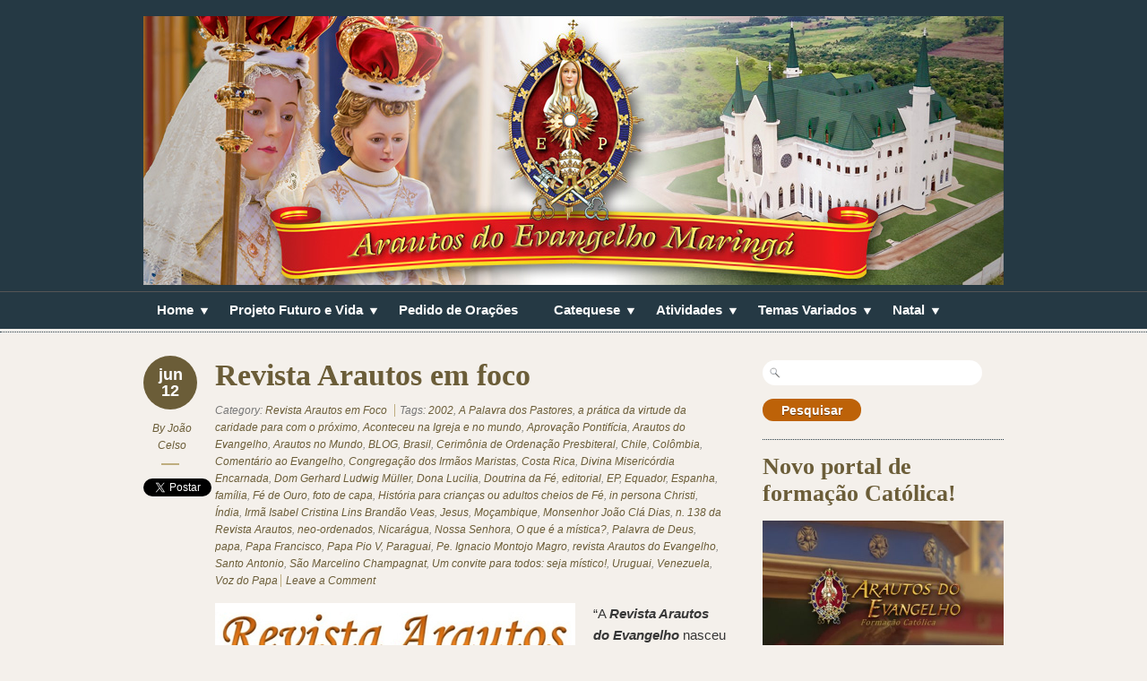

--- FILE ---
content_type: text/html; charset=UTF-8
request_url: https://maringa.arautos.org/2013/06/revista-arautos-em-foco-2/
body_size: 18486
content:
<!doctype html>
<!--[if lt IE 7]> <html class="no-js ie6" lang="en"> <![endif]-->
<!--[if IE 7]>    <html class="no-js ie7" lang="en"> <![endif]-->
<!--[if IE 8]>    <html class="no-js ie8" lang="en"> <![endif]-->
<!--[if gt IE 8]><!-->
<html class="no-js" lang="pt-BR"> <!--<![endif]-->
<head>
<meta charset="utf-8" />

<!-- Always force latest IE rendering engine (even in intranet) & Chrome Frame -->
<meta http-equiv="X-UA-Compatible" content="IE=edge,chrome=1" />

<title>Revista Arautos em foco | </title>

<meta name="viewport" content="width=device-width">

<link rel="stylesheet" href="https://maringa.arautos.org/wp-content/themes/designfolio/style.css" type="text/css" media="screen" />
<link rel='dns-prefetch' href='//ssl.p.jwpcdn.com' />
<link rel='dns-prefetch' href='//s.w.org' />
<link rel='dns-prefetch' href='//v0.wordpress.com' />
<link rel='dns-prefetch' href='//jetpack.wordpress.com' />
<link rel='dns-prefetch' href='//s0.wp.com' />
<link rel='dns-prefetch' href='//s1.wp.com' />
<link rel='dns-prefetch' href='//s2.wp.com' />
<link rel='dns-prefetch' href='//public-api.wordpress.com' />
<link rel='dns-prefetch' href='//0.gravatar.com' />
<link rel='dns-prefetch' href='//1.gravatar.com' />
<link rel='dns-prefetch' href='//2.gravatar.com' />
<link rel='dns-prefetch' href='//widgets.wp.com' />
		<script type="text/javascript">
			window._wpemojiSettings = {"baseUrl":"https:\/\/s.w.org\/images\/core\/emoji\/13.0.0\/72x72\/","ext":".png","svgUrl":"https:\/\/s.w.org\/images\/core\/emoji\/13.0.0\/svg\/","svgExt":".svg","source":{"concatemoji":"https:\/\/maringa.arautos.org\/wp-includes\/js\/wp-emoji-release.min.js?ver=5.5.17"}};
			!function(e,a,t){var n,r,o,i=a.createElement("canvas"),p=i.getContext&&i.getContext("2d");function s(e,t){var a=String.fromCharCode;p.clearRect(0,0,i.width,i.height),p.fillText(a.apply(this,e),0,0);e=i.toDataURL();return p.clearRect(0,0,i.width,i.height),p.fillText(a.apply(this,t),0,0),e===i.toDataURL()}function c(e){var t=a.createElement("script");t.src=e,t.defer=t.type="text/javascript",a.getElementsByTagName("head")[0].appendChild(t)}for(o=Array("flag","emoji"),t.supports={everything:!0,everythingExceptFlag:!0},r=0;r<o.length;r++)t.supports[o[r]]=function(e){if(!p||!p.fillText)return!1;switch(p.textBaseline="top",p.font="600 32px Arial",e){case"flag":return s([127987,65039,8205,9895,65039],[127987,65039,8203,9895,65039])?!1:!s([55356,56826,55356,56819],[55356,56826,8203,55356,56819])&&!s([55356,57332,56128,56423,56128,56418,56128,56421,56128,56430,56128,56423,56128,56447],[55356,57332,8203,56128,56423,8203,56128,56418,8203,56128,56421,8203,56128,56430,8203,56128,56423,8203,56128,56447]);case"emoji":return!s([55357,56424,8205,55356,57212],[55357,56424,8203,55356,57212])}return!1}(o[r]),t.supports.everything=t.supports.everything&&t.supports[o[r]],"flag"!==o[r]&&(t.supports.everythingExceptFlag=t.supports.everythingExceptFlag&&t.supports[o[r]]);t.supports.everythingExceptFlag=t.supports.everythingExceptFlag&&!t.supports.flag,t.DOMReady=!1,t.readyCallback=function(){t.DOMReady=!0},t.supports.everything||(n=function(){t.readyCallback()},a.addEventListener?(a.addEventListener("DOMContentLoaded",n,!1),e.addEventListener("load",n,!1)):(e.attachEvent("onload",n),a.attachEvent("onreadystatechange",function(){"complete"===a.readyState&&t.readyCallback()})),(n=t.source||{}).concatemoji?c(n.concatemoji):n.wpemoji&&n.twemoji&&(c(n.twemoji),c(n.wpemoji)))}(window,document,window._wpemojiSettings);
		</script>
		<style type="text/css">
img.wp-smiley,
img.emoji {
	display: inline !important;
	border: none !important;
	box-shadow: none !important;
	height: 1em !important;
	width: 1em !important;
	margin: 0 .07em !important;
	vertical-align: -0.1em !important;
	background: none !important;
	padding: 0 !important;
}
</style>
	<link rel='stylesheet' id='wp-block-library-css'  href='https://maringa.arautos.org/wp-includes/css/dist/block-library/style.min.css?ver=5.5.17' type='text/css' media='all' />
<style id='wp-block-library-inline-css' type='text/css'>
.has-text-align-justify{text-align:justify;}
</style>
<link rel='stylesheet' id='ugb-style-css-css'  href='https://maringa.arautos.org/wp-content/plugins/stackable-ultimate-gutenberg-blocks/dist/frontend_blocks.css?ver=2.11.4' type='text/css' media='all' />
<style id='ugb-style-css-inline-css' type='text/css'>
:root {
			--content-width: 650px;
		}
</style>
<link rel='stylesheet' id='wp-pagenavi-css'  href='https://maringa.arautos.org/wp-content/plugins/wp-pagenavi/pagenavi-css.css?ver=2.70' type='text/css' media='all' />
<link rel='stylesheet' id='fancybox-stylesheet-css'  href='https://maringa.arautos.org/wp-content/themes/designfolio/api/js/lightboxes/fancybox-1.3.4/jquery.fancybox-1.3.4.css?ver=5.5.17' type='text/css' media='all' />
<link rel='stylesheet' id='color-scheme-stylesheet-css'  href='https://maringa.arautos.org/wp-content/themes/designfolio/includes/css/color_schemes/default.css?ver=5.5.17' type='text/css' media='all' />
<link rel='stylesheet' id='social-logos-css'  href='https://maringa.arautos.org/wp-content/plugins/jetpack/_inc/social-logos/social-logos.min.css?ver=8.9.4' type='text/css' media='all' />
<link rel='stylesheet' id='jetpack_css-css'  href='https://maringa.arautos.org/wp-content/plugins/jetpack/css/jetpack.css?ver=8.9.4' type='text/css' media='all' />
<link rel='stylesheet' id='lightboxStyle-css'  href='https://maringa.blogs.arautos.org/wp-content/plugins/lightbox-plus/css/purple/colorbox.min.css?ver=2.7.2' type='text/css' media='screen' />
<script type='text/javascript' src='https://maringa.arautos.org/wp-includes/js/jquery/jquery.js?ver=1.12.4-wp' id='jquery-core-js'></script>
<script type='text/javascript' id='jetpack_related-posts-js-extra'>
/* <![CDATA[ */
var related_posts_js_options = {"post_heading":"h4"};
/* ]]> */
</script>
<script type='text/javascript' src='https://maringa.arautos.org/wp-content/plugins/jetpack/_inc/build/related-posts/related-posts.min.js?ver=20191011' id='jetpack_related-posts-js'></script>
<script type='text/javascript' id='ugb-block-frontend-js-js-extra'>
/* <![CDATA[ */
var stackable = {"restUrl":"https:\/\/maringa.arautos.org\/wp-json\/"};
/* ]]> */
</script>
<script type='text/javascript' src='https://maringa.arautos.org/wp-content/plugins/stackable-ultimate-gutenberg-blocks/dist/frontend_blocks.js?ver=2.11.4' id='ugb-block-frontend-js-js'></script>
<script type='text/javascript' src='https://ssl.p.jwpcdn.com/6/12/jwplayer.js?ver=5.5.17' id='jwplayer-js'></script>
<script type='text/javascript' src='https://maringa.arautos.org/wp-includes/js/swfobject.js?ver=2.2-20120417' id='swfobject-js'></script>
<script type='text/javascript' src='https://maringa.arautos.org/wp-content/themes/designfolio/api/js/html5/modernizr/modernizr.custom.97935.js?ver=5.5.17' id='pc_modernizr-js'></script>
<script type='text/javascript' src='https://maringa.arautos.org/wp-content/themes/designfolio/api/js/html5/modernizr/pc_modernizr_custom.js?ver=5.5.17' id='pc_custom_modernizr-js'></script>
<script type='text/javascript' src='https://maringa.arautos.org/wp-content/themes/designfolio/api/js/misc/superfish-1.4.8/js/superfish.js?ver=5.5.17' id='pc_superfish-js'></script>
<script type='text/javascript' src='https://maringa.arautos.org/wp-content/themes/designfolio/includes/js/pc_superfish_init.js?ver=5.5.17' id='pc_superfish_init-js'></script>
<script type='text/javascript' src='https://maringa.arautos.org/wp-content/themes/designfolio/api/js/lightboxes/fancybox-1.3.4/jquery.fancybox-1.3.4.pack.js?ver=5.5.17' id='fancybox-js'></script>
<script type='text/javascript' src='https://maringa.arautos.org/wp-content/themes/designfolio/api/js/presscoders/custom-fancybox.js?ver=5.5.17' id='custom-fancybox-js'></script>
<script type='text/javascript' src='https://maringa.arautos.org/wp-content/themes/designfolio/api/js/lightboxes/fancybox-1.3.4/jquery.easing-1.3.pack.js?ver=5.5.17' id='jquery-easing-js'></script>
<script type='text/javascript' src='https://maringa.arautos.org/wp-content/themes/designfolio/api/js/lightboxes/fancybox-1.3.4/jquery.mousewheel-3.0.4.pack.js?ver=5.5.17' id='jquery-mousewheel-js'></script>
<script type='text/javascript' src='https://maringa.arautos.org/wp-content/themes/designfolio/api/js/misc/social-media/social-media-buttons.js?ver=5.5.17' id='social_media_buttons-js'></script>

<script type="text/javascript" charset="utf-8">
	(function(){
		try {
			// Disabling SWFObject's Autohide feature
			if (typeof swfobject.switchOffAutoHideShow === "function") {
				swfobject.switchOffAutoHideShow();
			}
		} catch(e) {}
	})();
</script>
<link rel="https://api.w.org/" href="https://maringa.arautos.org/wp-json/" /><link rel="alternate" type="application/json" href="https://maringa.arautos.org/wp-json/wp/v2/posts/2360" /><link rel='prev' title='60 anos da Câmara dos Vereadores' href='https://maringa.arautos.org/2013/06/60-anos-da-camara-dos-vereadores/' />
<link rel='next' title='O Apostolado do Oratório convida&#8230;' href='https://maringa.arautos.org/2013/06/o-apostolado-do-oratorio-convida/' />
<link rel="canonical" href="https://maringa.arautos.org/2013/06/revista-arautos-em-foco-2/" />
<link rel='shortlink' href='https://wp.me/p3LP6a-C4' />
<link rel="alternate" type="application/json+oembed" href="https://maringa.arautos.org/wp-json/oembed/1.0/embed?url=https%3A%2F%2Fmaringa.arautos.org%2F2013%2F06%2Frevista-arautos-em-foco-2%2F" />
<link rel="alternate" type="text/xml+oembed" href="https://maringa.arautos.org/wp-json/oembed/1.0/embed?url=https%3A%2F%2Fmaringa.arautos.org%2F2013%2F06%2Frevista-arautos-em-foco-2%2F&#038;format=xml" />
				<script type="text/javascript">
				var _gaq = _gaq || [];
								_gaq.push(['_setAccount', 'UA-2749182-21']);
										_gaq.push(['_trackPageview']);
					
									(function() {
					var ga = document.createElement('script'); ga.type = 'text/javascript'; ga.async = true;
					ga.src = ('https:' == document.location.protocol ? 'https://ssl' : 'http://www') + '.google-analytics.com/ga.js';
					var s = document.getElementsByTagName('script')[0]; s.parentNode.insertBefore(ga, s);
				  })();
				</script>			
				<script type="text/javascript">jwplayer.defaults = { "ph": 2 };</script>
            <script type="text/javascript">
            if (typeof(jwp6AddLoadEvent) == 'undefined') {
                function jwp6AddLoadEvent(func) {
                    var oldonload = window.onload;
                    if (typeof window.onload != 'function') {
                        window.onload = func;
                    } else {
                        window.onload = function() {
                            if (oldonload) {
                                oldonload();
                            }
                            func();
                        }
                    }
                }
            }
            </script>

            <!-- <meta name="NextGEN" version="3.3.17" /> -->
<meta property="og:title" content="Revista Arautos em foco" /><meta property="og:locale" content="pt_BR" /><meta property="og:type" content="article" /><meta property="og:url" content="https://maringa.arautos.org/2013/06/revista-arautos-em-foco-2/" /><meta property="og:site_name" content="" /><meta property="og:description" content="&#8220;A Revista Arautos do Evangelho nasceu em 2002, um ano após os Arautos receberem do Papa a aprovação Pontifícia. Com o intuito de levar aos lares do mundo inteiro a Palavra de Deus, as principais notícias da Igreja e um conteúdo completo baseado nos ensinamentos da Santa Sé, a Revista Arautos traz em suas páginas &hellip;" /><meta name="framework" content="Redux 4.1.18" /><style type='text/css'>img#wpstats{display:none}</style>			<style type="text/css" id="wp-custom-css">
				/*
Bem-vindo ao CSS Personalizado!

Para saber como isso funciona, veja http://wp.me/PEmnE-Bt
*/
footer .widget {
	width: 100% !important;
}			</style>
		</head>

<body class="post-template-default single single-post postid-2360 single-format-standard designfolio elementor-default">

<div id="body-container">

	
	<div id="header-container">
		<header class="cf">
		
					
			<div id="logo-wrap">
				<h2 id="site-title"><span><a href="https://maringa.arautos.org" /></a></span></h2>						<div id="site-description"></div>
					
			</div><!-- #logo-wrap -->
			
					<div id="header-widget-area" class="widget-area" role="complementary">
			<div id="media_image-20" class="widget widget_media_image"><img width="960" height="300" src="https://arautosblogs.s3.amazonaws.com/wp-content/uploads/sites/61/2019/05/29173819/Cabecalho_TC_2019.jpg" class="image wp-image-10753 alignnone attachment-full size-full" alt="" loading="lazy" style="max-width: 100%; height: auto;" srcset="https://arautosblogs.s3.amazonaws.com/wp-content/uploads/sites/61/2019/05/29173819/Cabecalho_TC_2019.jpg 960w, https://arautosblogs.s3.amazonaws.com/wp-content/uploads/sites/61/2019/05/29173819/Cabecalho_TC_2019-300x94.jpg 300w, https://arautosblogs.s3.amazonaws.com/wp-content/uploads/sites/61/2019/05/29173819/Cabecalho_TC_2019-768x240.jpg 768w" sizes="(max-width: 960px) 100vw, 960px" data-attachment-id="10753" data-permalink="https://maringa.arautos.org/cabecalho_tc_2019/" data-orig-file="https://arautosblogs.s3.amazonaws.com/wp-content/uploads/sites/61/2019/05/29173819/Cabecalho_TC_2019.jpg" data-orig-size="960,300" data-comments-opened="0" data-image-meta="{&quot;aperture&quot;:&quot;5.6&quot;,&quot;credit&quot;:&quot;&quot;,&quot;camera&quot;:&quot;NIKON D40&quot;,&quot;caption&quot;:&quot;&quot;,&quot;created_timestamp&quot;:&quot;1356467363&quot;,&quot;copyright&quot;:&quot;&quot;,&quot;focal_length&quot;:&quot;55&quot;,&quot;iso&quot;:&quot;280&quot;,&quot;shutter_speed&quot;:&quot;0.00625&quot;,&quot;title&quot;:&quot;&quot;,&quot;orientation&quot;:&quot;1&quot;}" data-image-title="Cabecalho_TC_2019" data-image-description="" data-medium-file="https://arautosblogs.s3.amazonaws.com/wp-content/uploads/sites/61/2019/05/29173819/Cabecalho_TC_2019-300x94.jpg" data-large-file="https://arautosblogs.s3.amazonaws.com/wp-content/uploads/sites/61/2019/05/29173819/Cabecalho_TC_2019.jpg" /></div>		</div><!-- #header-widget-area -->

		 	  <nav class="primary-menu cf">
		 	     <div class="menu-menus-container"><ul id="menu-menus" class="menu"><li id="menu-item-1579" class="menu-item menu-item-type-custom menu-item-object-custom menu-item-home menu-item-has-children menu-item-1579"><a href="https://maringa.arautos.org/">Home</a>
<ul class="sub-menu">
	<li id="menu-item-8552" class="menu-item menu-item-type-custom menu-item-object-custom menu-item-has-children menu-item-8552"><a href="#">Arautos do Evangelho</a>
	<ul class="sub-menu">
		<li id="menu-item-1179" class="menu-item menu-item-type-post_type menu-item-object-page menu-item-1179"><a href="https://maringa.arautos.org/quem-somos/">Quem Somos</a></li>
		<li id="menu-item-7950" class="menu-item menu-item-type-post_type menu-item-object-post menu-item-7950"><a href="https://maringa.arautos.org/2017/07/a-missao-dos-arautos/">A missão dos Arautos</a></li>
	</ul>
</li>
	<li id="menu-item-6077" class="menu-item menu-item-type-post_type menu-item-object-page menu-item-6077"><a href="https://maringa.arautos.org/a-cidade-de-maringa/">A cidade de Maringá</a></li>
	<li id="menu-item-1178" class="menu-item menu-item-type-post_type menu-item-object-page menu-item-1178"><a href="https://maringa.arautos.org/sede-regional/">Contato</a></li>
</ul>
</li>
<li id="menu-item-8566" class="menu-item menu-item-type-custom menu-item-object-custom menu-item-has-children menu-item-8566"><a href="#">Projeto Futuro e Vida</a>
<ul class="sub-menu">
	<li id="menu-item-1184" class="menu-item menu-item-type-post_type menu-item-object-page menu-item-1184"><a href="https://maringa.arautos.org/projeto-cultural/">O que é o Projeto?</a></li>
	<li id="menu-item-8567" class="menu-item menu-item-type-post_type menu-item-object-page menu-item-8567"><a href="https://maringa.arautos.org/perguntas-frequentes/">Perguntas frequentes</a></li>
</ul>
</li>
<li id="menu-item-5643" class="menu-item menu-item-type-post_type menu-item-object-page menu-item-5643"><a href="https://maringa.arautos.org/pedido-de-oracoes/">Pedido de Orações</a></li>
<li id="menu-item-1578" class="menu-item menu-item-type-taxonomy menu-item-object-category menu-item-has-children menu-item-1578"><a href="https://maringa.arautos.org/category/catequese/">Catequese</a>
<ul class="sub-menu">
	<li id="menu-item-4070" class="menu-item menu-item-type-taxonomy menu-item-object-category menu-item-4070"><a href="https://maringa.arautos.org/category/catequese/a-criacao/">A Criação</a></li>
	<li id="menu-item-3587" class="menu-item menu-item-type-taxonomy menu-item-object-category menu-item-3587"><a href="https://maringa.arautos.org/category/catequese/doutrina-catolica/">Doutrina Católica</a></li>
	<li id="menu-item-1577" class="menu-item menu-item-type-taxonomy menu-item-object-category menu-item-1577"><a href="https://maringa.arautos.org/category/catequese/devocao-a-nossa-senhora/">Devoção a Nossa Senhora</a></li>
	<li id="menu-item-3580" class="menu-item menu-item-type-taxonomy menu-item-object-category menu-item-has-children menu-item-3580"><a href="https://maringa.arautos.org/category/luzes-do-evangelho/">Evangelho</a>
	<ul class="sub-menu">
		<li id="menu-item-3583" class="menu-item menu-item-type-custom menu-item-object-custom menu-item-3583"><a href="http://www.arautos.org/evangelho.html?id=273">Evangelho Diário</a></li>
		<li id="menu-item-2438" class="menu-item menu-item-type-taxonomy menu-item-object-category menu-item-2438"><a href="https://maringa.arautos.org/category/luzes-do-evangelho/">Luzes do Evangelho</a></li>
	</ul>
</li>
	<li id="menu-item-1180" class="menu-item menu-item-type-taxonomy menu-item-object-category menu-item-1180"><a href="https://maringa.arautos.org/category/catequese/formacao-juvenil/">Formação Juvenil</a></li>
	<li id="menu-item-3004" class="menu-item menu-item-type-taxonomy menu-item-object-category menu-item-3004"><a href="https://maringa.arautos.org/category/catequese/vida-dos-santos-2/">Vida dos Santos</a></li>
</ul>
</li>
<li id="menu-item-1181" class="menu-item menu-item-type-taxonomy menu-item-object-category menu-item-has-children menu-item-1181"><a href="https://maringa.arautos.org/category/atividades/">Atividades</a>
<ul class="sub-menu">
	<li id="menu-item-4266" class="menu-item menu-item-type-taxonomy menu-item-object-category menu-item-4266"><a href="https://maringa.arautos.org/category/atividades/apresentacoes-musicais/">Apresentações Musicais</a></li>
	<li id="menu-item-4077" class="menu-item menu-item-type-taxonomy menu-item-object-category menu-item-4077"><a href="https://maringa.arautos.org/category/atividades/consagracao-a-nossa-senhora/">Consagração a Nossa Senhora</a></li>
	<li id="menu-item-2575" class="menu-item menu-item-type-taxonomy menu-item-object-category menu-item-2575"><a href="https://maringa.arautos.org/category/atividades/convites/">Convites</a></li>
	<li id="menu-item-5613" class="menu-item menu-item-type-post_type menu-item-object-page menu-item-5613"><a href="https://maringa.arautos.org/cursos-de-ferias/">Cursos de Férias</a></li>
</ul>
</li>
<li id="menu-item-3882" class="menu-item menu-item-type-taxonomy menu-item-object-category current-post-ancestor menu-item-has-children menu-item-3882"><a href="https://maringa.arautos.org/category/temas-variados/">Temas Variados</a>
<ul class="sub-menu">
	<li id="menu-item-8362" class="menu-item menu-item-type-taxonomy menu-item-object-category menu-item-8362"><a href="https://maringa.arautos.org/category/catequese/fatinho-da-semana/">Fatinho da Semana</a></li>
	<li id="menu-item-2060" class="menu-item menu-item-type-taxonomy menu-item-object-category menu-item-2060"><a href="https://maringa.arautos.org/category/frase-da-semana/">Frase da Semana</a></li>
	<li id="menu-item-5430" class="menu-item menu-item-type-taxonomy menu-item-object-category menu-item-5430"><a href="https://maringa.arautos.org/category/imagens-que-falam/">Imagens que Falam</a></li>
	<li id="menu-item-2508" class="menu-item menu-item-type-taxonomy menu-item-object-category menu-item-2508"><a href="https://maringa.arautos.org/category/temas-variados/livros-imperdiveis/">Livros Imperdíveis</a></li>
	<li id="menu-item-2926" class="menu-item menu-item-type-taxonomy menu-item-object-category current-post-ancestor current-menu-parent current-post-parent menu-item-2926"><a href="https://maringa.arautos.org/category/temas-variados/revista-arautos-em-foco-2/">Revista Arautos em foco</a></li>
	<li id="menu-item-3269" class="menu-item menu-item-type-taxonomy menu-item-object-category menu-item-3269"><a href="https://maringa.arautos.org/category/temas-variados/tv-arautos-em-foco/">TV Arautos em foco</a></li>
</ul>
</li>
<li id="menu-item-5978" class="menu-item menu-item-type-custom menu-item-object-custom menu-item-has-children menu-item-5978"><a href="https://maringa.arautos.org/presepio-som-luz-e-movimento/">Natal</a>
<ul class="sub-menu">
	<li id="menu-item-6027" class="menu-item menu-item-type-custom menu-item-object-custom menu-item-6027"><a href="http://cartoesdenatal.arautos.org/">Cartões de Natal</a></li>
	<li id="menu-item-5977" class="menu-item menu-item-type-taxonomy menu-item-object-category menu-item-5977"><a href="https://maringa.arautos.org/category/novena-de-natal/">Novena de Natal</a></li>
	<li id="menu-item-5612" class="menu-item menu-item-type-post_type menu-item-object-page menu-item-5612"><a href="https://maringa.arautos.org/presepio-som-luz-e-movimento/">Presépio Som, Luz e Movimento</a></li>
	<li id="menu-item-9851" class="menu-item menu-item-type-post_type menu-item-object-post menu-item-9851"><a href="https://maringa.arautos.org/2018/12/tocatas-de-natal-2/">Tocatas de Natal</a></li>
</ul>
</li>
</ul></div>		 	  </nav>

			  <nav class="primary-menu-dropdown">
				 <select onchange="if (this.value) window.location.href=this.value"><option selected="selected">-- Main Menu --</option><option value="http://maringa.arautos.org/">Home</option><option value="#">Arautos do Evangelho</option><option value="https://maringa.arautos.org/quem-somos/">Quem Somos</option><option value="https://maringa.arautos.org/2017/07/a-missao-dos-arautos/">A missão dos Arautos</option><option value="https://maringa.arautos.org/a-cidade-de-maringa/">A cidade de Maringá</option><option value="https://maringa.arautos.org/sede-regional/">Contato</option><option value="#">Projeto Futuro e Vida</option><option value="https://maringa.arautos.org/projeto-cultural/">O que é o Projeto?</option><option value="https://maringa.arautos.org/perguntas-frequentes/">Perguntas frequentes</option><option value="https://maringa.arautos.org/pedido-de-oracoes/">Pedido de Orações</option><option value="https://maringa.arautos.org/category/catequese/">Catequese</option><option value="https://maringa.arautos.org/category/catequese/a-criacao/">A Criação</option><option value="https://maringa.arautos.org/category/catequese/doutrina-catolica/">Doutrina Católica</option><option value="https://maringa.arautos.org/category/catequese/devocao-a-nossa-senhora/">Devoção a Nossa Senhora</option><option value="https://maringa.arautos.org/category/luzes-do-evangelho/">Evangelho</option><option value="http://www.arautos.org/evangelho.html?id=273">Evangelho Diário</option><option value="https://maringa.arautos.org/category/luzes-do-evangelho/">Luzes do Evangelho</option><option value="https://maringa.arautos.org/category/catequese/formacao-juvenil/">Formação Juvenil</option><option value="https://maringa.arautos.org/category/catequese/vida-dos-santos-2/">Vida dos Santos</option><option value="https://maringa.arautos.org/category/atividades/">Atividades</option><option value="https://maringa.arautos.org/category/atividades/apresentacoes-musicais/">Apresentações Musicais</option><option value="https://maringa.arautos.org/category/atividades/consagracao-a-nossa-senhora/">Consagração a Nossa Senhora</option><option value="https://maringa.arautos.org/category/atividades/convites/">Convites</option><option value="https://maringa.arautos.org/cursos-de-ferias/">Cursos de Férias</option><option value="https://maringa.arautos.org/category/temas-variados/">Temas Variados</option><option value="https://maringa.arautos.org/category/catequese/fatinho-da-semana/">Fatinho da Semana</option><option value="https://maringa.arautos.org/category/frase-da-semana/">Frase da Semana</option><option value="https://maringa.arautos.org/category/imagens-que-falam/">Imagens que Falam</option><option value="https://maringa.arautos.org/category/temas-variados/livros-imperdiveis/">Livros Imperdíveis</option><option value="https://maringa.arautos.org/category/temas-variados/revista-arautos-em-foco-2/">Revista Arautos em foco</option><option value="https://maringa.arautos.org/category/temas-variados/tv-arautos-em-foco/">TV Arautos em foco</option><option value="https://maringa.arautos.org/presepio-som-luz-e-movimento/">Natal</option><option value="http://cartoesdenatal.arautos.org/">Cartões de Natal</option><option value="https://maringa.arautos.org/category/novena-de-natal/">Novena de Natal</option><option value="https://maringa.arautos.org/presepio-som-luz-e-movimento/">Presépio Som, Luz e Movimento</option><option value="https://maringa.arautos.org/2018/12/tocatas-de-natal-2/">Tocatas de Natal</option></select>		 	  </nav>

		 </header>

	</div><!-- #header-container -->

	<div id="container" class="singular-post">
	
				
		<div id="contentwrap" class="two-col-r">

			
			<div class="content left">

				
				

<div id="post-2360" class="single-post post-2360 post type-post status-publish format-standard hentry category-revista-arautos-em-foco-2 tag-783 tag-a-palavra-dos-pastores tag-a-pratica-da-virtude-da-caridade-para-com-o-proximo tag-aconteceu-na-igreja-e-no-mundo tag-aprovacao-pontificia tag-arautos-do-evangelho tag-arautos-no-mundo tag-blog tag-brasil tag-cerimonia-de-ordenacao-presbiteral tag-chile tag-colombia tag-comentario-ao-evangelho tag-congregacao-dos-irmaos-maristas tag-costa-rica tag-divina-misericordia-encarnada tag-dom-gerhard-ludwig-muller tag-dona-lucilia tag-doutrina-da-fe tag-editorial tag-ep tag-equador tag-espanha tag-familia tag-fe-de-ouro tag-foto-de-capa tag-historia-para-criancas-ou-adultos-cheios-de-fe tag-in-persona-christi tag-india tag-irma-isabel-cristina-lins-brandao-veas tag-jesus tag-mocambique tag-monsenhor-joao-cla-dias tag-n-138-da-revista-arautos tag-neo-ordenados tag-nicaragua tag-nossa-senhora tag-o-que-e-a-mistica tag-palavra-de-deus tag-papa tag-papa-francisco tag-papa-pio-v tag-paraguai tag-pe-ignacio-montojo-magro tag-revista-arautos-do-evangelho tag-santo-antonio tag-sao-marcelino-champagnat tag-um-convite-para-todos-seja-mistico tag-uruguai tag-venezuela tag-voz-do-papa">

	<div class="post-aside">
	<p class="post-date">jun<br />12</p>
	<p class="author">By <a href="https://maringa.arautos.org/author/joaocelso/" title="Posts de João Celso" rel="author">João Celso</a></p>

	
			<div class="social-btns">
				<a href="https://twitter.com/share" class="twitter-share-button" data-count="vertical">Tweet</a>
				<br />
				<div id="fb-root"></div><fb:like send="false" layout="box_count" width="60" show_faces="false"></fb:like>
			</div>

				</div>
	
	<div class="post-content">

			<h1 class="entry-title">Revista Arautos em foco</h1>
	
	<div class="post-meta">
				<p>
			<span class="categories">Category: <a href="https://maringa.arautos.org/category/temas-variados/revista-arautos-em-foco-2/" rel="category tag">Revista Arautos em Foco</a></span>

			<span class="tags">Tags: <a href="https://maringa.arautos.org/tag/2002/" rel="tag">2002</a>, <a href="https://maringa.arautos.org/tag/a-palavra-dos-pastores/" rel="tag">A Palavra dos Pastores</a>, <a href="https://maringa.arautos.org/tag/a-pratica-da-virtude-da-caridade-para-com-o-proximo/" rel="tag">a prática da virtude da caridade para com o próximo</a>, <a href="https://maringa.arautos.org/tag/aconteceu-na-igreja-e-no-mundo/" rel="tag">Aconteceu na Igreja e no mundo</a>, <a href="https://maringa.arautos.org/tag/aprovacao-pontificia/" rel="tag">Aprovação Pontifícia</a>, <a href="https://maringa.arautos.org/tag/arautos-do-evangelho/" rel="tag">Arautos do Evangelho</a>, <a href="https://maringa.arautos.org/tag/arautos-no-mundo/" rel="tag">Arautos no Mundo</a>, <a href="https://maringa.arautos.org/tag/blog/" rel="tag">BLOG</a>, <a href="https://maringa.arautos.org/tag/brasil/" rel="tag">Brasil</a>, <a href="https://maringa.arautos.org/tag/cerimonia-de-ordenacao-presbiteral/" rel="tag">Cerimônia de Ordenação Presbiteral</a>, <a href="https://maringa.arautos.org/tag/chile/" rel="tag">Chile</a>, <a href="https://maringa.arautos.org/tag/colombia/" rel="tag">Colômbia</a>, <a href="https://maringa.arautos.org/tag/comentario-ao-evangelho/" rel="tag">Comentário ao Evangelho</a>, <a href="https://maringa.arautos.org/tag/congregacao-dos-irmaos-maristas/" rel="tag">Congregação dos Irmãos Maristas</a>, <a href="https://maringa.arautos.org/tag/costa-rica/" rel="tag">Costa Rica</a>, <a href="https://maringa.arautos.org/tag/divina-misericordia-encarnada/" rel="tag">Divina Misericórdia Encarnada</a>, <a href="https://maringa.arautos.org/tag/dom-gerhard-ludwig-muller/" rel="tag">Dom Gerhard Ludwig Müller</a>, <a href="https://maringa.arautos.org/tag/dona-lucilia/" rel="tag">Dona Lucilia</a>, <a href="https://maringa.arautos.org/tag/doutrina-da-fe/" rel="tag">Doutrina da Fé</a>, <a href="https://maringa.arautos.org/tag/editorial/" rel="tag">editorial</a>, <a href="https://maringa.arautos.org/tag/ep/" rel="tag">EP</a>, <a href="https://maringa.arautos.org/tag/equador/" rel="tag">Equador</a>, <a href="https://maringa.arautos.org/tag/espanha/" rel="tag">Espanha</a>, <a href="https://maringa.arautos.org/tag/familia/" rel="tag">família</a>, <a href="https://maringa.arautos.org/tag/fe-de-ouro/" rel="tag">Fé de Ouro</a>, <a href="https://maringa.arautos.org/tag/foto-de-capa/" rel="tag">foto de capa</a>, <a href="https://maringa.arautos.org/tag/historia-para-criancas-ou-adultos-cheios-de-fe/" rel="tag">História para crianças ou adultos cheios de Fé</a>, <a href="https://maringa.arautos.org/tag/in-persona-christi/" rel="tag">in persona Christi</a>, <a href="https://maringa.arautos.org/tag/india/" rel="tag">Índia</a>, <a href="https://maringa.arautos.org/tag/irma-isabel-cristina-lins-brandao-veas/" rel="tag">Irmã Isabel Cristina Lins Brandão Veas</a>, <a href="https://maringa.arautos.org/tag/jesus/" rel="tag">Jesus</a>, <a href="https://maringa.arautos.org/tag/mocambique/" rel="tag">Moçambique</a>, <a href="https://maringa.arautos.org/tag/monsenhor-joao-cla-dias/" rel="tag">Monsenhor João Clá Dias</a>, <a href="https://maringa.arautos.org/tag/n-138-da-revista-arautos/" rel="tag">n. 138 da Revista Arautos</a>, <a href="https://maringa.arautos.org/tag/neo-ordenados/" rel="tag">neo-ordenados</a>, <a href="https://maringa.arautos.org/tag/nicaragua/" rel="tag">Nicarágua</a>, <a href="https://maringa.arautos.org/tag/nossa-senhora/" rel="tag">Nossa Senhora</a>, <a href="https://maringa.arautos.org/tag/o-que-e-a-mistica/" rel="tag">O que é a mística?</a>, <a href="https://maringa.arautos.org/tag/palavra-de-deus/" rel="tag">Palavra de Deus</a>, <a href="https://maringa.arautos.org/tag/papa/" rel="tag">papa</a>, <a href="https://maringa.arautos.org/tag/papa-francisco/" rel="tag">Papa Francisco</a>, <a href="https://maringa.arautos.org/tag/papa-pio-v/" rel="tag">Papa Pio V</a>, <a href="https://maringa.arautos.org/tag/paraguai/" rel="tag">Paraguai</a>, <a href="https://maringa.arautos.org/tag/pe-ignacio-montojo-magro/" rel="tag">Pe. Ignacio Montojo Magro</a>, <a href="https://maringa.arautos.org/tag/revista-arautos-do-evangelho/" rel="tag">revista Arautos do Evangelho</a>, <a href="https://maringa.arautos.org/tag/santo-antonio/" rel="tag">Santo Antonio</a>, <a href="https://maringa.arautos.org/tag/sao-marcelino-champagnat/" rel="tag">São Marcelino Champagnat</a>, <a href="https://maringa.arautos.org/tag/um-convite-para-todos-seja-mistico/" rel="tag">Um convite para todos: seja místico!</a>, <a href="https://maringa.arautos.org/tag/uruguai/" rel="tag">Uruguai</a>, <a href="https://maringa.arautos.org/tag/venezuela/" rel="tag">Venezuela</a>, <a href="https://maringa.arautos.org/tag/voz-do-papa/" rel="tag">Voz do Papa</a></span>
									<span class="comments"><a href="https://maringa.arautos.org/2013/06/revista-arautos-em-foco-2/#comments" title="Revista Arautos em foco">Leave a Comment</a></span>
					</p>
			</div><!-- .post-meta -->

		<p style="text-align: justify"><a href="http://maringa.blog.arautos.org/2013/06/revista-arautos-em-foco-2/revista-arautos-em-foco-oficial-4/" rel="attachment wp-att-2363"><img data-attachment-id="2363" data-permalink="https://maringa.arautos.org/2013/06/revista-arautos-em-foco-2/revista-arautos-em-foco-oficial-4/" data-orig-file="https://arautosblogs.s3.amazonaws.com/wp-content/uploads/sites/61/2013/06/30043239/Revista-Arautos-em-foco-OFICIAL-.jpg" data-orig-size="648,185" data-comments-opened="0" data-image-meta="{&quot;aperture&quot;:&quot;0&quot;,&quot;credit&quot;:&quot;&quot;,&quot;camera&quot;:&quot;&quot;,&quot;caption&quot;:&quot;&quot;,&quot;created_timestamp&quot;:&quot;0&quot;,&quot;copyright&quot;:&quot;&quot;,&quot;focal_length&quot;:&quot;0&quot;,&quot;iso&quot;:&quot;0&quot;,&quot;shutter_speed&quot;:&quot;0&quot;,&quot;title&quot;:&quot;&quot;}" data-image-title="Revista Arautos em foco OFICIAL" data-image-description="" data-medium-file="https://arautosblogs.s3.amazonaws.com/wp-content/uploads/sites/61/2013/06/30043239/Revista-Arautos-em-foco-OFICIAL--300x85.jpg" data-large-file="https://arautosblogs.s3.amazonaws.com/wp-content/uploads/sites/61/2013/06/30043239/Revista-Arautos-em-foco-OFICIAL-.jpg" loading="lazy" class="alignleft  wp-image-2363" src="https://mediablogs.arautos.org/maringa/files/2013/06/Revista-Arautos-em-foco-OFICIAL-.jpg" alt="" width="402" height="114" srcset="https://arautosblogs.s3.amazonaws.com/wp-content/uploads/sites/61/2013/06/30043239/Revista-Arautos-em-foco-OFICIAL-.jpg 648w, https://arautosblogs.s3.amazonaws.com/wp-content/uploads/sites/61/2013/06/30043239/Revista-Arautos-em-foco-OFICIAL--300x85.jpg 300w" sizes="(max-width: 402px) 100vw, 402px" /></a></p>
<p style="text-align: left">&#8220;A <strong><em>Revista Arautos do Evangelho</em></strong> nasceu em 2002, um ano após os Arautos receberem do Papa a aprovação Pontifícia.</p>
<p><a href="http://maringa.blog.arautos.org/2013/06/revista-arautos-em-foco-2/revistas/" rel="attachment wp-att-2361"><img data-attachment-id="2361" data-permalink="https://maringa.arautos.org/2013/06/revista-arautos-em-foco-2/revistas/" data-orig-file="https://arautosblogs.s3.amazonaws.com/wp-content/uploads/sites/61/2013/06/30043239/Revistas.png" data-orig-size="315,237" data-comments-opened="0" data-image-meta="{&quot;aperture&quot;:&quot;0&quot;,&quot;credit&quot;:&quot;&quot;,&quot;camera&quot;:&quot;&quot;,&quot;caption&quot;:&quot;&quot;,&quot;created_timestamp&quot;:&quot;0&quot;,&quot;copyright&quot;:&quot;&quot;,&quot;focal_length&quot;:&quot;0&quot;,&quot;iso&quot;:&quot;0&quot;,&quot;shutter_speed&quot;:&quot;0&quot;,&quot;title&quot;:&quot;&quot;}" data-image-title="Revistas" data-image-description="" data-medium-file="https://arautosblogs.s3.amazonaws.com/wp-content/uploads/sites/61/2013/06/30043239/Revistas-300x225.png" data-large-file="https://arautosblogs.s3.amazonaws.com/wp-content/uploads/sites/61/2013/06/30043239/Revistas.png" loading="lazy" class="alignleft size-full wp-image-2361" src="https://mediablogs.arautos.org/maringa/files/2013/06/Revistas.png" alt="" width="315" height="237" srcset="https://arautosblogs.s3.amazonaws.com/wp-content/uploads/sites/61/2013/06/30043239/Revistas.png 315w, https://arautosblogs.s3.amazonaws.com/wp-content/uploads/sites/61/2013/06/30043239/Revistas-300x225.png 300w" sizes="(max-width: 315px) 100vw, 315px" /></a>Com o intuito de levar aos lares do mundo inteiro a Palavra de Deus, as principais notícias da Igreja e um conteúdo completo baseado nos ensinamentos da Santa Sé, a Revista Arautos traz em suas páginas artigos para todas as idades e visa, sobretudo, a formação católica da família.</p>
<p align="center">A <strong><em>Revista Arautos</em></strong> é instrumento de evangelização e expressa o carisma dos Arautos do Evangelho”.</p>
<p align="center"><span style="color: #ff0000"><strong>1 MILHÃO DE LEITORES EM TODO O MUNDO!</strong></span></p>
<p align="center"><a href="http://maringa.blog.arautos.org/2013/06/revista-arautos-em-foco-2/junho/" rel="attachment wp-att-2362"><img data-attachment-id="2362" data-permalink="https://maringa.arautos.org/2013/06/revista-arautos-em-foco-2/junho/" data-orig-file="https://arautosblogs.s3.amazonaws.com/wp-content/uploads/sites/61/2013/06/30043239/Junho.jpg" data-orig-size="214,278" data-comments-opened="0" data-image-meta="{&quot;aperture&quot;:&quot;0&quot;,&quot;credit&quot;:&quot;&quot;,&quot;camera&quot;:&quot;&quot;,&quot;caption&quot;:&quot;&quot;,&quot;created_timestamp&quot;:&quot;0&quot;,&quot;copyright&quot;:&quot;&quot;,&quot;focal_length&quot;:&quot;0&quot;,&quot;iso&quot;:&quot;0&quot;,&quot;shutter_speed&quot;:&quot;0&quot;,&quot;title&quot;:&quot;&quot;}" data-image-title="Junho" data-image-description="" data-medium-file="https://arautosblogs.s3.amazonaws.com/wp-content/uploads/sites/61/2013/06/30043239/Junho.jpg" data-large-file="https://arautosblogs.s3.amazonaws.com/wp-content/uploads/sites/61/2013/06/30043239/Junho.jpg" loading="lazy" class="alignleft size-full wp-image-2362" src="https://mediablogs.arautos.org/maringa/files/2013/06/Junho.jpg" alt="" width="214" height="278" /></a><strong>Resenha Mensal </strong></p>
<p align="center"><strong>da Revista</strong></p>
<p align="center"><strong>Arautos do Evangelho</strong></p>
<p align="center"><strong> N. 138</strong></p>
<p align="center"><strong>Junho 2013</strong></p>
<p> <strong><em>Cerimônia de</em></strong><strong><em> Ordenação Presbiteral </em></strong><strong><em><strong><em>–</em></strong> Basílica Nossa Senhora do Rosário – Caieiras (SP)</em></strong></p>
<p style="text-align: justify">     A <strong><em><span style="color: #ff0000">foto de </span></em></strong><span style="color: #ff0000"><strong><em>capa</em></strong></span> da Revista Arautos do Evangelho deste mês de Junho de 2013 traz em destaque a Cerimônia de Ordenação Presbiteral, que teve lugar na Basílica Nossa Senhora do Rosário no último mês de Abril. O <span style="color: #ff0000"><strong>Editorial</strong></span> destaca a existência de um enorme abismo entre a natureza humana e a Natureza Divina; na Igreja, os presbíteros são chamados a exercer o papel de ponte, auxiliando a transpor essa distância entre Deus e os homens. Com efeito,<em>“ao presbítero foi conferida a insuperável dignidade de agir </em>in persona Christi: <em>através do seu ministério, quem ensina, governa e santifica é o próprio Jesus”. </em>Os presbíteros são chamados a uma sublime e altíssima missão; deles <em>“o povo fiel pede e exige – hoje mais do que nunca – não apenas o brilho da correção e da boa reputação, mas o esplendor da verdadeira santidade”. </em></p>
<p style="text-align: justify">         A <span style="color: #ff0000"><strong><em>Voz do Papa</em></strong></span> do presente mês traz excertos das homilias pronunciadas pelo Santo Padre em 14 e 23/04. Ao comentar as leituras que a Liturgia propõe, o Papa Francisco relembra a coragem dos Apóstolos quando respondem à ordem de cessarem a pregação da Mensagem de Jesus: <em>“Importa mais obedecer a Deus do que aos homens”. </em>A partir dessa ousadia, o Santo Padre questiona: “<em>E nós? Somos capazes de levar a Palavra de Deus aos nossos ambientes de vida? Sabemos falar de Cristo, do que Ele significa para nós, em família, com as pessoas que fazem parte da nossa vida diária? A Fé nasce da escuta, e se fortalece no anúncio”. </em>Um convite, portanto, para uma vida verdadeiramente cristã. Na homilia proferida em 23/04 o Santo Padre relembra as características da identidade cristã: <em>“A identidade cristã não é dada por um bilhete de identidade; a identidade cristã é pertença à Igreja (&#8230;) não é possível encontrar Jesus fora da Igreja”. </em>E ainda: é um absurdo “<em>querer viver com Jesus sem a Igreja”. </em>No discurso da audiência aos membros da Pontifícia Comissão Bíblica, o Papa Francisco relembra que a interpretação das Sagradas Escrituras “<em>deve ser sempre confrontada, inserida e corroborada pela Tradição viva da Igreja”</em>, pois existe uma unidade indissociável entre a Sagrada Escritura e a Tradição.</p>
<p style="text-align: justify">         O <span style="color: #ff0000"><strong><em>Comentário ao Evangelho</em></strong></span> do n. 138 da Revista Arautos traz o belíssimo trecho de Lucas (7,11-17) proposto pela Liturgia para o <strong>X Domingo do Tempo Comum</strong>. Com a clareza que lhe é peculiar, <strong>Monsenhor João Clá Dias, EP</strong> (Fundador dos Arautos do Evangelho) lembra que, normalmente, para realizar os seus milagres, <em>“Jesus exigia uma prova de fé do favorecido. Mas, às vezes, era Ele que se adiantava a qualquer pedido e distribuía seus divinos benefícios e esse modo de agir encerra em si um profundo significado”. </em>É precisamente o que ocorre neste caso, relatado no Evangelho, quando a Divina Misericórdia Encarnada vai ao encontro da viúva de Naim e ressuscita o seu filho. Conclui Monsenhor João Clá: <em>“Em Jesus a capacidade de compadecer-Se das misérias e das necessidades dos outros é insuperável, inefável e até inimaginável por qualquer mente humana”. </em>A leitura e reflexão deste <em>Comentário </em>deve levar-nos a uma maior confiança na Misericórdia de Deus para conosco.</p>
<p style="text-align: justify">         No mês de Maio próximo passado, a Revista Arautos anunciou o lançamento do livro de Monsenhor João Clá sobre a vida de <strong><span style="color: #ff0000">Dona Lucilia</span>. </strong>O número deste mês de Junho traz um trecho extraído dessa Obra, em que é apresentado ao leitor um aspecto muito saliente da vida de Dona Lucilia: <em>“a prática da virtude da caridade para com o próximo”, </em>manifestada no trato a uma enfermeira negligente, que colocou a vida de Dona Lucilia em risco, quando esta convalescia de uma grave cirurgia.</p>
<p style="text-align: justify">         <strong>O que é a mística?</strong> Consiste ela apenas em grandes fenômenos sobrenaturais reservados a um reduzido número de almas privilegiadas? Ou ela está ao alcance de todos os fiéis? Com muita competência teológica, o <strong>Pe. Ignacio Montojo Magro, EP </strong>aborda esse interessante e atual tema em seu artigo <span style="color: #ff0000"><strong>Um convite para todos: seja místico! </strong></span>E demonstra que <em>“a porta da mística está aberta a todos”</em> e que, nas situações mais simples da nossa vida espiritual, nós podemos encontrá-la!Portanto, se quisermos ser santos, sejamos místicos. Este artigo é um verdadeiro guia de vida espiritual.</p>
<p style="text-align: justify">         A seção <span style="color: #ff0000"><strong>Arautos no Mundo </strong></span>aborda as ordenações diaconais e presbiterais, ocorridas respectivamente nos dias 21 e 22 de abril na Basílica de Nossa Senhora do Rosário, em Caieiras, Grande São Paulo, quando foram entregues para o serviço da Igreja 11 diáconos e 11 sacerdotes dos Arautos do Evangelho. Os neo-ordenados são provenientes de vários países: Índia, Moçambique, Espanha, Nicarágua, Costa Rica, Venezuela, Colômbia, Equador, Chile, Paraguai, Uruguai e Brasil. São eles “<em>novos servos para a messe”. </em>Ainda nesta mesma seção, há destaques para atividades realizadas pelos Arautos no Canadá, na Espanha, na Colômbia e na Guatemala. <span style="color: #ff0000"><strong>Arautos no Brasil </strong></span>destaca os projetos Futuro e Vida realizados em vários colégios, em muitas localidades por todo o Brasil.</p>
<p style="text-align: justify">         A <strong>Irmã Isabel Cristina Lins Brandão Veas, EP </strong>apresenta uma biografia bastante completa de <strong><span style="color: #ff0000">São Marcelino Champagnat</span>, </strong>fundador da Congregação dos Irmãos Maristas<strong>: </strong><em>“No precioso legado deste Santo aos seus discípulos, destacam-se seu sapiencial método de educação e a devoção a Nossa Senhora, fundamento e quintessência da pedagogia marista”</em>. Uma vida marcada por muitas dificuldades e provações, que consumiram a sua saúde. Mas, todas vencidas pelo Santo, através de uma enorme confiança no auxílio de Maria Santíssima.</p>
<p style="text-align: justify">         A seção <span style="color: #ff0000"><strong><em>A Palavra dos Pastores </em></strong></span>traz excertos da homilia proferida por <strong>Dom Gerhard Ludwig Müller</strong>, Prefeito da Congregação para a Doutrina da Fé, em 30/4/2013. Na homilia, o Prelado aborda aspectos da vida do Papa Pio V:<em>“No serviço à integridade da Fé e à unidade da Igreja, Pio V manifestou um dos peculiares encargos do Sucessor de Pedro, que é chamado a garantir ao mesmo tempo a autêntica Fé apostólica e a unidade eclesial”.</em></p>
<p style="text-align: justify"><em>        <span style="color: #ff0000"> <strong>História para crianças&#8230; ou adultos cheios de Fé? </strong></span></em>deste mês traz um singelo, porém profundo, ensinamento sobre o papel da Fé em nossas vidas. Quando a ciência humana falha&#8230; é hora da <strong>Fé de Ouro</strong> agir!</p>
<p style="text-align: justify">         A <strong>Revista Arautos do Evangelho </strong>deste mês de Junho está ricamente ilustrada: traz na contracapa a foto de uma bela imagem de Santo Antonio (cuja Festa se comemora neste mês), com um trecho de um magnífico sermão deste grande Santo. Há também linda estampa e oração a Nossa Senhora, além de variadas notícias do que vai pelo mundo católico na seção <span style="color: #ff0000"><strong>Aconteceu na Igreja e no mundo</strong>.</span></p>
<p style="text-align: justify">         Enfim, convidamos você, caro leitor, a saborear <strong>por inteiro </strong>este número da Revista<strong>. Faça a sua assinatura</strong> contatando a Sede Regional dos Arautos, em Maringá, através do telefone (44) 3028-6596, ou através deste BLOG e daremos as informações detalhadas. Leia a Revista em seus momentos de descanso, de reflexão, de estudo. Esta é uma excelente maneira de <strong>falar de Deus em família!</strong></p>
<p style="text-align: justify">Até o próximo mês.</p>
<p align="right"><em> João Celso</em></p>
<div class="sharedaddy sd-sharing-enabled"><div class="robots-nocontent sd-block sd-social sd-social-icon sd-sharing"><h3 class="sd-title">Compartilhe!</h3><div class="sd-content"><ul><li class="share-facebook"><a rel="nofollow noopener noreferrer" data-shared="sharing-facebook-2360" class="share-facebook sd-button share-icon no-text" href="https://maringa.arautos.org/2013/06/revista-arautos-em-foco-2/?share=facebook" target="_blank" title="Clique para compartilhar no Facebook"><span></span><span class="sharing-screen-reader-text">Clique para compartilhar no Facebook(abre em nova janela)</span></a></li><li class="share-jetpack-whatsapp"><a rel="nofollow noopener noreferrer" data-shared="" class="share-jetpack-whatsapp sd-button share-icon no-text" href="https://maringa.arautos.org/2013/06/revista-arautos-em-foco-2/?share=jetpack-whatsapp" target="_blank" title="Clique para compartilhar no WhatsApp"><span></span><span class="sharing-screen-reader-text">Clique para compartilhar no WhatsApp(abre em nova janela)</span></a></li><li class="share-twitter"><a rel="nofollow noopener noreferrer" data-shared="sharing-twitter-2360" class="share-twitter sd-button share-icon no-text" href="https://maringa.arautos.org/2013/06/revista-arautos-em-foco-2/?share=twitter" target="_blank" title="Clique para compartilhar no Twitter"><span></span><span class="sharing-screen-reader-text">Clique para compartilhar no Twitter(abre em nova janela)</span></a></li><li><a href="#" class="sharing-anchor sd-button share-more"><span>Mais</span></a></li><li class="share-end"></li></ul><div class="sharing-hidden"><div class="inner" style="display: none;"><ul><li class="share-reddit"><a rel="nofollow noopener noreferrer" data-shared="" class="share-reddit sd-button share-icon no-text" href="https://maringa.arautos.org/2013/06/revista-arautos-em-foco-2/?share=reddit" target="_blank" title="Clique para compartilhar no Reddit"><span></span><span class="sharing-screen-reader-text">Clique para compartilhar no Reddit(abre em nova janela)</span></a></li><li class="share-linkedin"><a rel="nofollow noopener noreferrer" data-shared="sharing-linkedin-2360" class="share-linkedin sd-button share-icon no-text" href="https://maringa.arautos.org/2013/06/revista-arautos-em-foco-2/?share=linkedin" target="_blank" title="Clique para compartilhar no LinkedIn"><span></span><span class="sharing-screen-reader-text">Clique para compartilhar no LinkedIn(abre em nova janela)</span></a></li><li class="share-end"></li><li class="share-pinterest"><a rel="nofollow noopener noreferrer" data-shared="sharing-pinterest-2360" class="share-pinterest sd-button share-icon no-text" href="https://maringa.arautos.org/2013/06/revista-arautos-em-foco-2/?share=pinterest" target="_blank" title="Clique para compartilhar no Pinterest"><span></span><span class="sharing-screen-reader-text">Clique para compartilhar no Pinterest(abre em nova janela)</span></a></li><li class="share-pocket"><a rel="nofollow noopener noreferrer" data-shared="" class="share-pocket sd-button share-icon no-text" href="https://maringa.arautos.org/2013/06/revista-arautos-em-foco-2/?share=pocket" target="_blank" title="Clique para compartilhar no Pocket"><span></span><span class="sharing-screen-reader-text">Clique para compartilhar no Pocket(abre em nova janela)</span></a></li><li class="share-end"></li><li class="share-tumblr"><a rel="nofollow noopener noreferrer" data-shared="" class="share-tumblr sd-button share-icon no-text" href="https://maringa.arautos.org/2013/06/revista-arautos-em-foco-2/?share=tumblr" target="_blank" title="Clique para compartilhar no Tumblr"><span></span><span class="sharing-screen-reader-text">Clique para compartilhar no Tumblr(abre em nova janela)</span></a></li><li class="share-telegram"><a rel="nofollow noopener noreferrer" data-shared="" class="share-telegram sd-button share-icon no-text" href="https://maringa.arautos.org/2013/06/revista-arautos-em-foco-2/?share=telegram" target="_blank" title="Clique para compartilhar no Telegram"><span></span><span class="sharing-screen-reader-text">Clique para compartilhar no Telegram(abre em nova janela)</span></a></li><li class="share-end"></li><li class="share-skype"><a rel="nofollow noopener noreferrer" data-shared="sharing-skype-2360" class="share-skype sd-button share-icon no-text" href="https://maringa.arautos.org/2013/06/revista-arautos-em-foco-2/?share=skype" target="_blank" title="Clique para compartilhar no Skype"><span></span><span class="sharing-screen-reader-text">Clique para compartilhar no Skype(abre em nova janela)</span></a></li><li class="share-print"><a rel="nofollow noopener noreferrer" data-shared="" class="share-print sd-button share-icon no-text" href="https://maringa.arautos.org/2013/06/revista-arautos-em-foco-2/#print" target="_blank" title="Clique para imprimir"><span></span><span class="sharing-screen-reader-text">Clique para imprimir(abre em nova janela)</span></a></li><li class="share-end"></li><li class="share-email"><a rel="nofollow noopener noreferrer" data-shared="" class="share-email sd-button share-icon no-text" href="https://maringa.arautos.org/2013/06/revista-arautos-em-foco-2/?share=email" target="_blank" title="Clique para enviar por e-mail a um amigo"><span></span><span class="sharing-screen-reader-text">Clique para enviar por e-mail a um amigo(abre em nova janela)</span></a></li><li class="share-end"></li></ul></div></div></div></div></div><div class='sharedaddy sd-block sd-like jetpack-likes-widget-wrapper jetpack-likes-widget-unloaded' id='like-post-wrapper-55726850-2360-696f8d58a540d' data-src='https://widgets.wp.com/likes/#blog_id=55726850&amp;post_id=2360&amp;origin=maringa.arautos.org&amp;obj_id=55726850-2360-696f8d58a540d' data-name='like-post-frame-55726850-2360-696f8d58a540d'><h3 class="sd-title">Curtir isso:</h3><div class='likes-widget-placeholder post-likes-widget-placeholder' style='height: 55px;'><span class='button'><span>Curtir</span></span> <span class="loading">Carregando...</span></div><span class='sd-text-color'></span><a class='sd-link-color'></a></div>
<div id='jp-relatedposts' class='jp-relatedposts' >
	<h3 class="jp-relatedposts-headline"><em>Relacionado</em></h3>
</div>	</div> <!-- post-content -->
</div> <!-- post-item -->


<div id="comments">
	


		<div id="respond" class="comment-respond">
							<h3 id="reply-title" class="comment-reply-title">Faça um Comentário!					<small><a rel="nofollow" id="cancel-comment-reply-link" href="/2013/06/revista-arautos-em-foco-2/#respond" style="display:none;">Cancelar resposta</a></small>
				</h3>
						<form id="commentform" class="comment-form">
				<iframe title="Formulário de comentário" src="https://jetpack.wordpress.com/jetpack-comment/?blogid=55726850&#038;postid=2360&#038;comment_registration=0&#038;require_name_email=1&#038;stc_enabled=0&#038;stb_enabled=0&#038;show_avatars=0&#038;avatar_default=blank&#038;greeting=Fa%C3%A7a+um+Coment%C3%A1rio%21&#038;greeting_reply=Deixe+uma+resposta+para+%25s&#038;color_scheme=light&#038;lang=pt_BR&#038;jetpack_version=8.9.4&#038;show_cookie_consent=10&#038;has_cookie_consent=0&#038;token_key=%3Bnormal%3B&#038;sig=ef2fc073d2d091d56172fb1b9d109958649d88a3#parent=https%3A%2F%2Fmaringa.arautos.org%2F2013%2F06%2Frevista-arautos-em-foco-2%2F" style="width:100%; height: 430px; border:0;" name="jetpack_remote_comment" class="jetpack_remote_comment" id="jetpack_remote_comment" sandbox="allow-same-origin allow-top-navigation allow-scripts allow-forms allow-popups"></iframe>
									<!--[if !IE]><!-->
					<script>
						document.addEventListener('DOMContentLoaded', function () {
							var commentForms = document.getElementsByClassName('jetpack_remote_comment');
							for (var i = 0; i < commentForms.length; i++) {
								commentForms[i].allowTransparency = false;
								commentForms[i].scrolling = 'no';
							}
						});
					</script>
					<!--<![endif]-->
							</form>
		</div>

		
		<input type="hidden" name="comment_parent" id="comment_parent" value="" />

		<p class="akismet_comment_form_privacy_notice">Esse site utiliza o Akismet para reduzir spam. <a href="https://akismet.com/privacy/" target="_blank">Aprenda como seus dados de comentários são processados</a>.</p>
</div><!-- #comments -->


			</div><!-- .content -->

			
	<div id="primary-sidebar" class="sidebar-container right" role="complementary">

		<div id="global-widget-area" class="widget-area"><div id="search-2" class="widget widget_search"><form role="search" method="get" id="searchform" class="searchform" action="https://maringa.arautos.org/">
				<div>
					<label class="screen-reader-text" for="s">Pesquisar por:</label>
					<input type="text" value="" name="s" id="s" />
					<input type="submit" id="searchsubmit" value="Pesquisar" />
				</div>
			</form></div><div id="media_image-34" class="widget widget_media_image"><h3 class="widget-title">Novo portal de formação Católica!</h3><a href="https://formacao.arautos.org/"><img width="512" height="1024" src="https://arautosblogs.s3.amazonaws.com/wp-content/uploads/sites/61/2020/04/29173651/banner_portal_formacao-512x1024.jpeg" class="image wp-image-11337  attachment-large size-large" alt="" loading="lazy" style="max-width: 100%; height: auto;" srcset="https://arautosblogs.s3.amazonaws.com/wp-content/uploads/sites/61/2020/04/29173651/banner_portal_formacao-512x1024.jpeg 512w, https://arautosblogs.s3.amazonaws.com/wp-content/uploads/sites/61/2020/04/29173651/banner_portal_formacao-150x300.jpeg 150w, https://arautosblogs.s3.amazonaws.com/wp-content/uploads/sites/61/2020/04/29173651/banner_portal_formacao.jpeg 640w" sizes="(max-width: 512px) 100vw, 512px" data-attachment-id="11337" data-permalink="https://maringa.arautos.org/banner_portal_formacao/" data-orig-file="https://arautosblogs.s3.amazonaws.com/wp-content/uploads/sites/61/2020/04/29173651/banner_portal_formacao.jpeg" data-orig-size="640,1280" data-comments-opened="0" data-image-meta="{&quot;aperture&quot;:&quot;0&quot;,&quot;credit&quot;:&quot;&quot;,&quot;camera&quot;:&quot;&quot;,&quot;caption&quot;:&quot;&quot;,&quot;created_timestamp&quot;:&quot;0&quot;,&quot;copyright&quot;:&quot;&quot;,&quot;focal_length&quot;:&quot;0&quot;,&quot;iso&quot;:&quot;0&quot;,&quot;shutter_speed&quot;:&quot;0&quot;,&quot;title&quot;:&quot;&quot;,&quot;orientation&quot;:&quot;0&quot;}" data-image-title="banner_portal_formacao" data-image-description="" data-medium-file="https://arautosblogs.s3.amazonaws.com/wp-content/uploads/sites/61/2020/04/29173651/banner_portal_formacao-150x300.jpeg" data-large-file="https://arautosblogs.s3.amazonaws.com/wp-content/uploads/sites/61/2020/04/29173651/banner_portal_formacao-512x1024.jpeg" /></a></div><div id="media_image-31" class="widget widget_media_image"><a href="https://maringa.arautos.org/consagracao-a-jesus-cristo-pelas-maos-de-maria-segundo-o-metodo-de-sao-luis-maria-grignion-de-montfort/"><img width="233" height="300" src="https://arautosblogs.s3.amazonaws.com/wp-content/uploads/sites/61/2019/07/29173758/Widget-nova-turma-consagra%C3%A7%C3%A3-1-233x300.jpg" class="image wp-image-10879  attachment-medium size-medium" alt="" loading="lazy" style="max-width: 100%; height: auto;" srcset="https://arautosblogs.s3.amazonaws.com/wp-content/uploads/sites/61/2019/07/29173758/Widget-nova-turma-consagra%C3%A7%C3%A3-1-233x300.jpg 233w, https://arautosblogs.s3.amazonaws.com/wp-content/uploads/sites/61/2019/07/29173758/Widget-nova-turma-consagra%C3%A7%C3%A3-1.jpg 280w" sizes="(max-width: 233px) 100vw, 233px" data-attachment-id="10879" data-permalink="https://maringa.arautos.org/widget-nova-turma-consagraca-2/" data-orig-file="https://arautosblogs.s3.amazonaws.com/wp-content/uploads/sites/61/2019/07/29173758/Widget-nova-turma-consagra%C3%A7%C3%A3-1.jpg" data-orig-size="280,360" data-comments-opened="0" data-image-meta="{&quot;aperture&quot;:&quot;8&quot;,&quot;credit&quot;:&quot;Jones Salvador Alves&quot;,&quot;camera&quot;:&quot;Canon EOS 7D&quot;,&quot;caption&quot;:&quot;&quot;,&quot;created_timestamp&quot;:&quot;1401747264&quot;,&quot;copyright&quot;:&quot;&quot;,&quot;focal_length&quot;:&quot;135&quot;,&quot;iso&quot;:&quot;400&quot;,&quot;shutter_speed&quot;:&quot;0.025&quot;,&quot;title&quot;:&quot;&quot;,&quot;orientation&quot;:&quot;1&quot;}" data-image-title="Widget nova turma consagraçã" data-image-description="" data-medium-file="https://arautosblogs.s3.amazonaws.com/wp-content/uploads/sites/61/2019/07/29173758/Widget-nova-turma-consagra%C3%A7%C3%A3-1-233x300.jpg" data-large-file="https://arautosblogs.s3.amazonaws.com/wp-content/uploads/sites/61/2019/07/29173758/Widget-nova-turma-consagra%C3%A7%C3%A3-1.jpg" /></a></div><div id="text-14" class="widget widget_text"><h3 class="widget-title">Receba novidades!</h3>			<div class="textwidget"><h6 style="text-align: left"><div id='contact-form-widget-text-14'>
<form action='/2013/06/revista-arautos-em-foco-2/#contact-form-widget-text-14' method='post' class='contact-form commentsblock'>

<div class='grunion-field-wrap grunion-field-email-wrap'  >
<label
				for='gwidget-text-14-email'
				class='grunion-field-label email'
				> EMAIL:</label>
<input
					type='email'
					name='gwidget-text-14-email'
					id='gwidget-text-14-email'
					value=''
					class='email' 
					
				/>
	</div>
	<p class='contact-submit'>
		<button type='submit' class='pushbutton-wide'>Enviar</button>		<input type='hidden' name='contact-form-id' value='widget-text-14' />
		<input type='hidden' name='action' value='grunion-contact-form' />
		<input type='hidden' name='contact-form-hash' value='7902ea0996ef1599eeec43db471da74a54b39b69' />
	</p>
</form>
</div></h6>
<h4><strong>JUNTE-SE A QUASE DOIS MIL ASSINANTES!</strong></h4>
<h4>Fique por dentro das atividades dos Arautos do Evangelho em Maringá. Digite seu endereço de E-mail para assinar este Blog.</h4></div>
		</div><div id="media_image-29" class="widget widget_media_image"><h3 class="widget-title">Quem são os Arautos do Evangelho?</h3><a href="https://maringa.arautos.org/2017/06/quem-sao-os-arautos-do-evangelho/"><img width="269" height="151" src="https://arautosblogs.s3.amazonaws.com/wp-content/uploads/sites/61/2017/11/30042220/btn_quemsao.jpg" class="image wp-image-8581 alignnone attachment-full size-full" alt="" loading="lazy" style="max-width: 100%; height: auto;" data-attachment-id="8581" data-permalink="https://maringa.arautos.org/btn_quemsao/" data-orig-file="https://arautosblogs.s3.amazonaws.com/wp-content/uploads/sites/61/2017/11/30042220/btn_quemsao.jpg" data-orig-size="269,151" data-comments-opened="0" data-image-meta="{&quot;aperture&quot;:&quot;0&quot;,&quot;credit&quot;:&quot;&quot;,&quot;camera&quot;:&quot;&quot;,&quot;caption&quot;:&quot;&quot;,&quot;created_timestamp&quot;:&quot;0&quot;,&quot;copyright&quot;:&quot;&quot;,&quot;focal_length&quot;:&quot;0&quot;,&quot;iso&quot;:&quot;0&quot;,&quot;shutter_speed&quot;:&quot;0&quot;,&quot;title&quot;:&quot;&quot;,&quot;orientation&quot;:&quot;1&quot;}" data-image-title="btn_quemsao" data-image-description="" data-medium-file="https://arautosblogs.s3.amazonaws.com/wp-content/uploads/sites/61/2017/11/30042220/btn_quemsao.jpg" data-large-file="https://arautosblogs.s3.amazonaws.com/wp-content/uploads/sites/61/2017/11/30042220/btn_quemsao.jpg" /></a></div><div id="media_image-33" class="widget widget_media_image"><h3 class="widget-title">Consagração a Nossa Senhora: exercícios espirituais</h3><a href="https://maringa.arautos.org/os-exercicios-espirituais-necessarios-a-consagracao-a-jesus-cristo-pelas-maos-de-maria/"><img class="image " src="https://arautosblogs.s3.amazonaws.com/wp-content/uploads/sites/61/2014/12/30042834/Projetos-Blog-Maring%C3%A1-Widget-Nossa-Senhora1.jpg" alt="" width="280" height="420" /></a></div><div id="media_image-8" class="widget widget_media_image"><h3 class="widget-title">Entre no mundo dos Arautos do Evangelho!</h3><a href="https://twitter.com/mundo_arautos"><img width="290" height="290" src="https://arautosblogs.s3.amazonaws.com/wp-content/uploads/sites/61/2013/08/30043137/IMG_2981-300x300.jpg" class="image wp-image-3154 aligncenter attachment-290x290 size-290x290" alt="" loading="lazy" style="max-width: 100%; height: auto;" title="Siga os Arautos no Twitter" srcset="https://arautosblogs.s3.amazonaws.com/wp-content/uploads/sites/61/2013/08/30043137/IMG_2981-300x300.jpg 300w, https://arautosblogs.s3.amazonaws.com/wp-content/uploads/sites/61/2013/08/30043137/IMG_2981-150x150.jpg 150w, https://arautosblogs.s3.amazonaws.com/wp-content/uploads/sites/61/2013/08/30043137/IMG_2981.jpg 320w" sizes="(max-width: 290px) 100vw, 290px" data-attachment-id="3154" data-permalink="https://maringa.arautos.org/img_2981/" data-orig-file="https://arautosblogs.s3.amazonaws.com/wp-content/uploads/sites/61/2013/08/30043137/IMG_2981.jpg" data-orig-size="320,320" data-comments-opened="0" data-image-meta="{&quot;aperture&quot;:&quot;0&quot;,&quot;credit&quot;:&quot;&quot;,&quot;camera&quot;:&quot;&quot;,&quot;caption&quot;:&quot;&quot;,&quot;created_timestamp&quot;:&quot;0&quot;,&quot;copyright&quot;:&quot;&quot;,&quot;focal_length&quot;:&quot;0&quot;,&quot;iso&quot;:&quot;0&quot;,&quot;shutter_speed&quot;:&quot;0&quot;,&quot;title&quot;:&quot;&quot;}" data-image-title="IMG_2981" data-image-description="" data-medium-file="https://arautosblogs.s3.amazonaws.com/wp-content/uploads/sites/61/2013/08/30043137/IMG_2981-300x300.jpg" data-large-file="https://arautosblogs.s3.amazonaws.com/wp-content/uploads/sites/61/2013/08/30043137/IMG_2981.jpg" /></a></div></div>
	</div><!-- .sidebar-container -->			
		</div><!-- #contentwrap -->
		
	</div><!-- #container -->

        		<footer>
				<section class="footer-widget-container">
			<div id="footer-widget-area" class="inside widget-area">
					<div id="media_image-24" class="widget widget_media_image"><a href="http://www.arautos.org/dom-sabedoria-plinio-correa-joao-cla/" target="_blank" rel="noopener noreferrer"><img width="1006" height="91" src="https://arautosblogs.s3.amazonaws.com/wp-content/uploads/sites/61/2016/07/30042742/banner_2.jpg" class="image wp-image-6873 alignnone attachment-full size-full" alt="" loading="lazy" style="max-width: 100%; height: auto;" srcset="https://arautosblogs.s3.amazonaws.com/wp-content/uploads/sites/61/2016/07/30042742/banner_2.jpg 1006w, https://arautosblogs.s3.amazonaws.com/wp-content/uploads/sites/61/2016/07/30042742/banner_2-300x27.jpg 300w" sizes="(max-width: 1006px) 100vw, 1006px" data-attachment-id="6873" data-permalink="https://maringa.arautos.org/banner_2/" data-orig-file="https://arautosblogs.s3.amazonaws.com/wp-content/uploads/sites/61/2016/07/30042742/banner_2.jpg" data-orig-size="1006,91" data-comments-opened="0" data-image-meta="{&quot;aperture&quot;:&quot;0&quot;,&quot;credit&quot;:&quot;&quot;,&quot;camera&quot;:&quot;&quot;,&quot;caption&quot;:&quot;&quot;,&quot;created_timestamp&quot;:&quot;0&quot;,&quot;copyright&quot;:&quot;&quot;,&quot;focal_length&quot;:&quot;0&quot;,&quot;iso&quot;:&quot;0&quot;,&quot;shutter_speed&quot;:&quot;0&quot;,&quot;title&quot;:&quot;&quot;,&quot;orientation&quot;:&quot;0&quot;}" data-image-title="banner_2" data-image-description="" data-medium-file="https://arautosblogs.s3.amazonaws.com/wp-content/uploads/sites/61/2016/07/30042742/banner_2-300x27.jpg" data-large-file="https://arautosblogs.s3.amazonaws.com/wp-content/uploads/sites/61/2016/07/30042742/banner_2.jpg" /></a></div>			</div><!-- .inside -->
		</section><!-- .footer-widget-container -->
		    
	</footer>
</div><!-- #body-container -->

<!-- ngg_resource_manager_marker -->
	<script type="text/javascript">
		window.WPCOM_sharing_counts = {"https:\/\/maringa.arautos.org\/2013\/06\/revista-arautos-em-foco-2\/":2360};
	</script>
							<div id="sharing_email" style="display: none;">
		<form action="/2013/06/revista-arautos-em-foco-2/" method="post">
			<label for="target_email">Enviar para oendereço de e-mail</label>
			<input type="email" name="target_email" id="target_email" value="" />

			
				<label for="source_name">Seu nome</label>
				<input type="text" name="source_name" id="source_name" value="" />

				<label for="source_email">Seu endereço de e-mail</label>
				<input type="email" name="source_email" id="source_email" value="" />

						<input type="text" id="jetpack-source_f_name" name="source_f_name" class="input" value="" size="25" autocomplete="off" title="Este campo é para validação e não deve ser alterado" />
			
			<div
				class="g-recaptcha"
				data-sitekey="6Lc_PycUAAAAAIPEww1veAKIy0p8uM22DF_6OHpr"
				data-theme="light"
				data-type="image"
				data-tabindex="0"></div>
			<script type="text/javascript" src="https://www.google.com/recaptcha/api.js?hl=pt_BR" async></script>
			
			<img style="float: right; display: none" class="loading" src="https://maringa.arautos.org/wp-content/plugins/jetpack/modules/sharedaddy/images/loading.gif" alt="loading" width="16" height="16" />
			<input type="submit" value="Enviar e-mail" class="sharing_send" />
			<a rel="nofollow" href="#cancel" class="sharing_cancel" role="button">Cancelar</a>

			<div class="errors errors-1" style="display: none;">
				Post não foi enviado - verifique os seus endereços de e-mail!			</div>

			<div class="errors errors-2" style="display: none;">
				Verificação de e-mail falhou, tente novamente			</div>

			<div class="errors errors-3" style="display: none;">
				Desculpe, seu blog não pode compartilhar posts por e-mail.			</div>
		</form>
	</div>
<!-- Lightbox Plus Colorbox v2.7.2/1.5.9 - 2013.01.24 - Message: 0-->
<script type="text/javascript">
jQuery(document).ready(function($){
  $("a[rel*=lightbox]").colorbox({speed:0,width:false,height:false,innerWidth:false,innerHeight:false,initialWidth:false,initialHeight:false,maxWidth:false,maxHeight:false,scalePhotos:false,opacity:0,preloading:false,current:" {current}  {total}",previous:"",next:"",close:"",overlayClose:false,loop:false,scrolling:false,escKey:false,arrowKey:false,top:false,right:false,bottom:false,left:false});
});
</script>
<link rel='stylesheet' id='basecss-css'  href='https://maringa.arautos.org/wp-content/plugins/eu-cookie-law/css/style.css?ver=5.5.17' type='text/css' media='all' />
<script type='text/javascript' src='https://maringa.arautos.org/wp-includes/js/comment-reply.min.js?ver=5.5.17' id='comment-reply-js'></script>
<script type='text/javascript' src='https://maringa.blogs.arautos.org/wp-content/plugins/lightbox-plus/js/jquery.colorbox.1.5.9-min.js?ver=1.5.9' id='jquery-colorbox-js'></script>
<script type='text/javascript' src='https://maringa.arautos.org/wp-includes/js/wp-embed.min.js?ver=5.5.17' id='wp-embed-js'></script>
<script type='text/javascript' id='jetpack-carousel-js-extra'>
/* <![CDATA[ */
var jetpackCarouselStrings = {"widths":[370,700,1000,1200,1400,2000],"is_logged_in":"","lang":"pt","ajaxurl":"https:\/\/maringa.arautos.org\/wp-admin\/admin-ajax.php","nonce":"f0fad31a49","display_exif":"1","display_comments":"1","display_geo":"1","single_image_gallery":"1","single_image_gallery_media_file":"","background_color":"black","comment":"Coment\u00e1rio","post_comment":"Publicar coment\u00e1rio","write_comment":"Escreva um Coment\u00e1rio","loading_comments":"Carregando coment\u00e1rios...","download_original":"Visualizar tamanho original <span class=\"photo-size\">{0}<span class=\"photo-size-times\">\u00d7<\/span>{1}<\/span>","no_comment_text":"Certifique-se de enviar algum texto com o seu coment\u00e1rio.","no_comment_email":"Informe um endere\u00e7o de e-mail para comentar.","no_comment_author":"Forne\u00e7a seu nome para comentar.","comment_post_error":"Desculpe, mas ocorreu um erro ao postar seu coment\u00e1rio. Tente novamente mais tarde.","comment_approved":"Seu coment\u00e1rio foi aprovado.","comment_unapproved":"Seu coment\u00e1rio est\u00e1 aguardando modera\u00e7\u00e3o.","camera":"C\u00e2mera","aperture":"Abertura","shutter_speed":"Velocidade do Obturador","focal_length":"Comprimento Focal","copyright":"Direito autoral","comment_registration":"0","require_name_email":"1","login_url":"https:\/\/maringa.arautos.org\/wp-login.php?redirect_to=https%3A%2F%2Fmaringa.arautos.org%2F2013%2F06%2Frevista-arautos-em-foco-2%2F","blog_id":"61","meta_data":["camera","aperture","shutter_speed","focal_length","copyright"],"local_comments_commenting_as":"<fieldset><label for=\"email\">E-mail (obrigat\u00f3rio)<\/label> <input type=\"text\" name=\"email\" class=\"jp-carousel-comment-form-field jp-carousel-comment-form-text-field\" id=\"jp-carousel-comment-form-email-field\" \/><\/fieldset><fieldset><label for=\"author\">Nome (obrigat\u00f3rio)<\/label> <input type=\"text\" name=\"author\" class=\"jp-carousel-comment-form-field jp-carousel-comment-form-text-field\" id=\"jp-carousel-comment-form-author-field\" \/><\/fieldset><fieldset><label for=\"url\">Site<\/label> <input type=\"text\" name=\"url\" class=\"jp-carousel-comment-form-field jp-carousel-comment-form-text-field\" id=\"jp-carousel-comment-form-url-field\" \/><\/fieldset>"};
/* ]]> */
</script>
<script type='text/javascript' src='https://maringa.arautos.org/wp-content/plugins/jetpack/_inc/build/carousel/jetpack-carousel.min.js?ver=8.9.4' id='jetpack-carousel-js'></script>
<script type='text/javascript' src='https://maringa.arautos.org/wp-content/plugins/jetpack/_inc/build/postmessage.min.js?ver=8.9.4' id='postmessage-js'></script>
<script type='text/javascript' src='https://maringa.arautos.org/wp-content/plugins/jetpack/_inc/build/jquery.jetpack-resize.min.js?ver=8.9.4' id='jetpack_resize-js'></script>
<script type='text/javascript' src='https://maringa.arautos.org/wp-content/plugins/jetpack/_inc/build/likes/queuehandler.min.js?ver=8.9.4' id='jetpack_likes_queuehandler-js'></script>
<script type='text/javascript' id='eucookielaw-scripts-js-extra'>
/* <![CDATA[ */
var eucookielaw_data = {"euCookieSet":"1","autoBlock":"0","expireTimer":"0","scrollConsent":"0","networkShareURL":"","isCookiePage":"","isRefererWebsite":""};
/* ]]> */
</script>
<script type='text/javascript' src='https://maringa.arautos.org/wp-content/plugins/eu-cookie-law/js/scripts.js?ver=3.1.4' id='eucookielaw-scripts-js'></script>
<script async="async" type='text/javascript' src='https://maringa.arautos.org/wp-content/plugins/akismet/_inc/form.js?ver=4.1.6' id='akismet-form-js'></script>
<script type='text/javascript' id='sharing-js-js-extra'>
/* <![CDATA[ */
var sharing_js_options = {"lang":"en","counts":"1","is_stats_active":"1"};
/* ]]> */
</script>
<script type='text/javascript' src='https://maringa.arautos.org/wp-content/plugins/jetpack/_inc/build/sharedaddy/sharing.min.js?ver=8.9.4' id='sharing-js-js'></script>
<script type='text/javascript' id='sharing-js-js-after'>
var windowOpen;
			jQuery( document.body ).on( 'click', 'a.share-facebook', function() {
				// If there's another sharing window open, close it.
				if ( 'undefined' !== typeof windowOpen ) {
					windowOpen.close();
				}
				windowOpen = window.open( jQuery( this ).attr( 'href' ), 'wpcomfacebook', 'menubar=1,resizable=1,width=600,height=400' );
				return false;
			});
var windowOpen;
			jQuery( document.body ).on( 'click', 'a.share-twitter', function() {
				// If there's another sharing window open, close it.
				if ( 'undefined' !== typeof windowOpen ) {
					windowOpen.close();
				}
				windowOpen = window.open( jQuery( this ).attr( 'href' ), 'wpcomtwitter', 'menubar=1,resizable=1,width=600,height=350' );
				return false;
			});
var windowOpen;
			jQuery( document.body ).on( 'click', 'a.share-linkedin', function() {
				// If there's another sharing window open, close it.
				if ( 'undefined' !== typeof windowOpen ) {
					windowOpen.close();
				}
				windowOpen = window.open( jQuery( this ).attr( 'href' ), 'wpcomlinkedin', 'menubar=1,resizable=1,width=580,height=450' );
				return false;
			});
var windowOpen;
			jQuery( document.body ).on( 'click', 'a.share-pocket', function() {
				// If there's another sharing window open, close it.
				if ( 'undefined' !== typeof windowOpen ) {
					windowOpen.close();
				}
				windowOpen = window.open( jQuery( this ).attr( 'href' ), 'wpcompocket', 'menubar=1,resizable=1,width=450,height=450' );
				return false;
			});
var windowOpen;
			jQuery( document.body ).on( 'click', 'a.share-tumblr', function() {
				// If there's another sharing window open, close it.
				if ( 'undefined' !== typeof windowOpen ) {
					windowOpen.close();
				}
				windowOpen = window.open( jQuery( this ).attr( 'href' ), 'wpcomtumblr', 'menubar=1,resizable=1,width=450,height=450' );
				return false;
			});
var windowOpen;
			jQuery( document.body ).on( 'click', 'a.share-telegram', function() {
				// If there's another sharing window open, close it.
				if ( 'undefined' !== typeof windowOpen ) {
					windowOpen.close();
				}
				windowOpen = window.open( jQuery( this ).attr( 'href' ), 'wpcomtelegram', 'menubar=1,resizable=1,width=450,height=450' );
				return false;
			});
var windowOpen;
			jQuery( document.body ).on( 'click', 'a.share-skype', function() {
				// If there's another sharing window open, close it.
				if ( 'undefined' !== typeof windowOpen ) {
					windowOpen.close();
				}
				windowOpen = window.open( jQuery( this ).attr( 'href' ), 'wpcomskype', 'menubar=1,resizable=1,width=305,height=665' );
				return false;
			});
</script>
	<iframe src='https://widgets.wp.com/likes/master.html?ver=202604#ver=202604&amp;lang=pt-br' scrolling='no' id='likes-master' name='likes-master' style='display:none;'></iframe>
	<div id='likes-other-gravatars'><div class="likes-text"><span>%d</span> blogueiros gostam disto:</div><ul class="wpl-avatars sd-like-gravatars"></ul></div>
	
		<!--[if IE]>
		<script type="text/javascript">
			if ( 0 === window.location.hash.indexOf( '#comment-' ) ) {
				// window.location.reload() doesn't respect the Hash in IE
				window.location.hash = window.location.hash;
			}
		</script>
		<![endif]-->
		<script type="text/javascript">
			(function () {
				var comm_par_el = document.getElementById( 'comment_parent' ),
					comm_par = ( comm_par_el && comm_par_el.value ) ? comm_par_el.value : '',
					frame = document.getElementById( 'jetpack_remote_comment' ),
					tellFrameNewParent;

				tellFrameNewParent = function () {
					if ( comm_par ) {
						frame.src = "https://jetpack.wordpress.com/jetpack-comment/?blogid=55726850&postid=2360&comment_registration=0&require_name_email=1&stc_enabled=0&stb_enabled=0&show_avatars=0&avatar_default=blank&greeting=Fa%C3%A7a+um+Coment%C3%A1rio%21&greeting_reply=Deixe+uma+resposta+para+%25s&color_scheme=light&lang=pt_BR&jetpack_version=8.9.4&show_cookie_consent=10&has_cookie_consent=0&token_key=%3Bnormal%3B&sig=ef2fc073d2d091d56172fb1b9d109958649d88a3#parent=https%3A%2F%2Fmaringa.arautos.org%2F2013%2F06%2Frevista-arautos-em-foco-2%2F" + '&replytocom=' + parseInt( comm_par, 10 ).toString();
					} else {
						frame.src = "https://jetpack.wordpress.com/jetpack-comment/?blogid=55726850&postid=2360&comment_registration=0&require_name_email=1&stc_enabled=0&stb_enabled=0&show_avatars=0&avatar_default=blank&greeting=Fa%C3%A7a+um+Coment%C3%A1rio%21&greeting_reply=Deixe+uma+resposta+para+%25s&color_scheme=light&lang=pt_BR&jetpack_version=8.9.4&show_cookie_consent=10&has_cookie_consent=0&token_key=%3Bnormal%3B&sig=ef2fc073d2d091d56172fb1b9d109958649d88a3#parent=https%3A%2F%2Fmaringa.arautos.org%2F2013%2F06%2Frevista-arautos-em-foco-2%2F";
					}
				};

				
				if ( 'undefined' !== typeof addComment ) {
					addComment._Jetpack_moveForm = addComment.moveForm;

					addComment.moveForm = function ( commId, parentId, respondId, postId ) {
						var returnValue = addComment._Jetpack_moveForm( commId, parentId, respondId, postId ),
							cancelClick, cancel;

						if ( false === returnValue ) {
							cancel = document.getElementById( 'cancel-comment-reply-link' );
							cancelClick = cancel.onclick;
							cancel.onclick = function () {
								var cancelReturn = cancelClick.call( this );
								if ( false !== cancelReturn ) {
									return cancelReturn;
								}

								if ( ! comm_par ) {
									return cancelReturn;
								}

								comm_par = 0;

								tellFrameNewParent();

								return cancelReturn;
							};
						}

						if ( comm_par == parentId ) {
							return returnValue;
						}

						comm_par = parentId;

						tellFrameNewParent();

						return returnValue;
					};
				}

				
				// Do the post message bit after the dom has loaded.
				document.addEventListener( 'DOMContentLoaded', function () {
					var iframe_url = "https:\/\/jetpack.wordpress.com";
					if ( window.postMessage ) {
						if ( document.addEventListener ) {
							window.addEventListener( 'message', function ( event ) {
								var origin = event.origin.replace( /^http:\/\//i, 'https://' );
								if ( iframe_url.replace( /^http:\/\//i, 'https://' ) !== origin ) {
									return;
								}
								jQuery( frame ).height( event.data );
							});
						} else if ( document.attachEvent ) {
							window.attachEvent( 'message', function ( event ) {
								var origin = event.origin.replace( /^http:\/\//i, 'https://' );
								if ( iframe_url.replace( /^http:\/\//i, 'https://' ) !== origin ) {
									return;
								}
								jQuery( frame ).height( event.data );
							});
						}
					}
				})

			})();
		</script>

		<script type='text/javascript' src='https://stats.wp.com/e-202604.js' async='async' defer='defer'></script>
<script type='text/javascript'>
	_stq = window._stq || [];
	_stq.push([ 'view', {v:'ext',j:'1:8.9.4',blog:'55726850',post:'2360',tz:'-3',srv:'maringa.arautos.org'} ]);
	_stq.push([ 'clickTrackerInit', '55726850', '2360' ]);
</script>

<script defer src="https://static.cloudflareinsights.com/beacon.min.js/vcd15cbe7772f49c399c6a5babf22c1241717689176015" integrity="sha512-ZpsOmlRQV6y907TI0dKBHq9Md29nnaEIPlkf84rnaERnq6zvWvPUqr2ft8M1aS28oN72PdrCzSjY4U6VaAw1EQ==" data-cf-beacon='{"version":"2024.11.0","token":"59843e07bcd946149670ebef28a445b4","server_timing":{"name":{"cfCacheStatus":true,"cfEdge":true,"cfExtPri":true,"cfL4":true,"cfOrigin":true,"cfSpeedBrain":true},"location_startswith":null}}' crossorigin="anonymous"></script>
</body>
</html>

--- FILE ---
content_type: text/html; charset=utf-8
request_url: https://www.google.com/recaptcha/api2/anchor?ar=1&k=6Lc_PycUAAAAAIPEww1veAKIy0p8uM22DF_6OHpr&co=aHR0cHM6Ly9tYXJpbmdhLmFyYXV0b3Mub3JnOjQ0Mw..&hl=pt-BR&type=image&v=PoyoqOPhxBO7pBk68S4YbpHZ&theme=light&size=normal&anchor-ms=20000&execute-ms=30000&cb=u95am4gsp0vy
body_size: 49568
content:
<!DOCTYPE HTML><html dir="ltr" lang="pt-BR"><head><meta http-equiv="Content-Type" content="text/html; charset=UTF-8">
<meta http-equiv="X-UA-Compatible" content="IE=edge">
<title>reCAPTCHA</title>
<style type="text/css">
/* cyrillic-ext */
@font-face {
  font-family: 'Roboto';
  font-style: normal;
  font-weight: 400;
  font-stretch: 100%;
  src: url(//fonts.gstatic.com/s/roboto/v48/KFO7CnqEu92Fr1ME7kSn66aGLdTylUAMa3GUBHMdazTgWw.woff2) format('woff2');
  unicode-range: U+0460-052F, U+1C80-1C8A, U+20B4, U+2DE0-2DFF, U+A640-A69F, U+FE2E-FE2F;
}
/* cyrillic */
@font-face {
  font-family: 'Roboto';
  font-style: normal;
  font-weight: 400;
  font-stretch: 100%;
  src: url(//fonts.gstatic.com/s/roboto/v48/KFO7CnqEu92Fr1ME7kSn66aGLdTylUAMa3iUBHMdazTgWw.woff2) format('woff2');
  unicode-range: U+0301, U+0400-045F, U+0490-0491, U+04B0-04B1, U+2116;
}
/* greek-ext */
@font-face {
  font-family: 'Roboto';
  font-style: normal;
  font-weight: 400;
  font-stretch: 100%;
  src: url(//fonts.gstatic.com/s/roboto/v48/KFO7CnqEu92Fr1ME7kSn66aGLdTylUAMa3CUBHMdazTgWw.woff2) format('woff2');
  unicode-range: U+1F00-1FFF;
}
/* greek */
@font-face {
  font-family: 'Roboto';
  font-style: normal;
  font-weight: 400;
  font-stretch: 100%;
  src: url(//fonts.gstatic.com/s/roboto/v48/KFO7CnqEu92Fr1ME7kSn66aGLdTylUAMa3-UBHMdazTgWw.woff2) format('woff2');
  unicode-range: U+0370-0377, U+037A-037F, U+0384-038A, U+038C, U+038E-03A1, U+03A3-03FF;
}
/* math */
@font-face {
  font-family: 'Roboto';
  font-style: normal;
  font-weight: 400;
  font-stretch: 100%;
  src: url(//fonts.gstatic.com/s/roboto/v48/KFO7CnqEu92Fr1ME7kSn66aGLdTylUAMawCUBHMdazTgWw.woff2) format('woff2');
  unicode-range: U+0302-0303, U+0305, U+0307-0308, U+0310, U+0312, U+0315, U+031A, U+0326-0327, U+032C, U+032F-0330, U+0332-0333, U+0338, U+033A, U+0346, U+034D, U+0391-03A1, U+03A3-03A9, U+03B1-03C9, U+03D1, U+03D5-03D6, U+03F0-03F1, U+03F4-03F5, U+2016-2017, U+2034-2038, U+203C, U+2040, U+2043, U+2047, U+2050, U+2057, U+205F, U+2070-2071, U+2074-208E, U+2090-209C, U+20D0-20DC, U+20E1, U+20E5-20EF, U+2100-2112, U+2114-2115, U+2117-2121, U+2123-214F, U+2190, U+2192, U+2194-21AE, U+21B0-21E5, U+21F1-21F2, U+21F4-2211, U+2213-2214, U+2216-22FF, U+2308-230B, U+2310, U+2319, U+231C-2321, U+2336-237A, U+237C, U+2395, U+239B-23B7, U+23D0, U+23DC-23E1, U+2474-2475, U+25AF, U+25B3, U+25B7, U+25BD, U+25C1, U+25CA, U+25CC, U+25FB, U+266D-266F, U+27C0-27FF, U+2900-2AFF, U+2B0E-2B11, U+2B30-2B4C, U+2BFE, U+3030, U+FF5B, U+FF5D, U+1D400-1D7FF, U+1EE00-1EEFF;
}
/* symbols */
@font-face {
  font-family: 'Roboto';
  font-style: normal;
  font-weight: 400;
  font-stretch: 100%;
  src: url(//fonts.gstatic.com/s/roboto/v48/KFO7CnqEu92Fr1ME7kSn66aGLdTylUAMaxKUBHMdazTgWw.woff2) format('woff2');
  unicode-range: U+0001-000C, U+000E-001F, U+007F-009F, U+20DD-20E0, U+20E2-20E4, U+2150-218F, U+2190, U+2192, U+2194-2199, U+21AF, U+21E6-21F0, U+21F3, U+2218-2219, U+2299, U+22C4-22C6, U+2300-243F, U+2440-244A, U+2460-24FF, U+25A0-27BF, U+2800-28FF, U+2921-2922, U+2981, U+29BF, U+29EB, U+2B00-2BFF, U+4DC0-4DFF, U+FFF9-FFFB, U+10140-1018E, U+10190-1019C, U+101A0, U+101D0-101FD, U+102E0-102FB, U+10E60-10E7E, U+1D2C0-1D2D3, U+1D2E0-1D37F, U+1F000-1F0FF, U+1F100-1F1AD, U+1F1E6-1F1FF, U+1F30D-1F30F, U+1F315, U+1F31C, U+1F31E, U+1F320-1F32C, U+1F336, U+1F378, U+1F37D, U+1F382, U+1F393-1F39F, U+1F3A7-1F3A8, U+1F3AC-1F3AF, U+1F3C2, U+1F3C4-1F3C6, U+1F3CA-1F3CE, U+1F3D4-1F3E0, U+1F3ED, U+1F3F1-1F3F3, U+1F3F5-1F3F7, U+1F408, U+1F415, U+1F41F, U+1F426, U+1F43F, U+1F441-1F442, U+1F444, U+1F446-1F449, U+1F44C-1F44E, U+1F453, U+1F46A, U+1F47D, U+1F4A3, U+1F4B0, U+1F4B3, U+1F4B9, U+1F4BB, U+1F4BF, U+1F4C8-1F4CB, U+1F4D6, U+1F4DA, U+1F4DF, U+1F4E3-1F4E6, U+1F4EA-1F4ED, U+1F4F7, U+1F4F9-1F4FB, U+1F4FD-1F4FE, U+1F503, U+1F507-1F50B, U+1F50D, U+1F512-1F513, U+1F53E-1F54A, U+1F54F-1F5FA, U+1F610, U+1F650-1F67F, U+1F687, U+1F68D, U+1F691, U+1F694, U+1F698, U+1F6AD, U+1F6B2, U+1F6B9-1F6BA, U+1F6BC, U+1F6C6-1F6CF, U+1F6D3-1F6D7, U+1F6E0-1F6EA, U+1F6F0-1F6F3, U+1F6F7-1F6FC, U+1F700-1F7FF, U+1F800-1F80B, U+1F810-1F847, U+1F850-1F859, U+1F860-1F887, U+1F890-1F8AD, U+1F8B0-1F8BB, U+1F8C0-1F8C1, U+1F900-1F90B, U+1F93B, U+1F946, U+1F984, U+1F996, U+1F9E9, U+1FA00-1FA6F, U+1FA70-1FA7C, U+1FA80-1FA89, U+1FA8F-1FAC6, U+1FACE-1FADC, U+1FADF-1FAE9, U+1FAF0-1FAF8, U+1FB00-1FBFF;
}
/* vietnamese */
@font-face {
  font-family: 'Roboto';
  font-style: normal;
  font-weight: 400;
  font-stretch: 100%;
  src: url(//fonts.gstatic.com/s/roboto/v48/KFO7CnqEu92Fr1ME7kSn66aGLdTylUAMa3OUBHMdazTgWw.woff2) format('woff2');
  unicode-range: U+0102-0103, U+0110-0111, U+0128-0129, U+0168-0169, U+01A0-01A1, U+01AF-01B0, U+0300-0301, U+0303-0304, U+0308-0309, U+0323, U+0329, U+1EA0-1EF9, U+20AB;
}
/* latin-ext */
@font-face {
  font-family: 'Roboto';
  font-style: normal;
  font-weight: 400;
  font-stretch: 100%;
  src: url(//fonts.gstatic.com/s/roboto/v48/KFO7CnqEu92Fr1ME7kSn66aGLdTylUAMa3KUBHMdazTgWw.woff2) format('woff2');
  unicode-range: U+0100-02BA, U+02BD-02C5, U+02C7-02CC, U+02CE-02D7, U+02DD-02FF, U+0304, U+0308, U+0329, U+1D00-1DBF, U+1E00-1E9F, U+1EF2-1EFF, U+2020, U+20A0-20AB, U+20AD-20C0, U+2113, U+2C60-2C7F, U+A720-A7FF;
}
/* latin */
@font-face {
  font-family: 'Roboto';
  font-style: normal;
  font-weight: 400;
  font-stretch: 100%;
  src: url(//fonts.gstatic.com/s/roboto/v48/KFO7CnqEu92Fr1ME7kSn66aGLdTylUAMa3yUBHMdazQ.woff2) format('woff2');
  unicode-range: U+0000-00FF, U+0131, U+0152-0153, U+02BB-02BC, U+02C6, U+02DA, U+02DC, U+0304, U+0308, U+0329, U+2000-206F, U+20AC, U+2122, U+2191, U+2193, U+2212, U+2215, U+FEFF, U+FFFD;
}
/* cyrillic-ext */
@font-face {
  font-family: 'Roboto';
  font-style: normal;
  font-weight: 500;
  font-stretch: 100%;
  src: url(//fonts.gstatic.com/s/roboto/v48/KFO7CnqEu92Fr1ME7kSn66aGLdTylUAMa3GUBHMdazTgWw.woff2) format('woff2');
  unicode-range: U+0460-052F, U+1C80-1C8A, U+20B4, U+2DE0-2DFF, U+A640-A69F, U+FE2E-FE2F;
}
/* cyrillic */
@font-face {
  font-family: 'Roboto';
  font-style: normal;
  font-weight: 500;
  font-stretch: 100%;
  src: url(//fonts.gstatic.com/s/roboto/v48/KFO7CnqEu92Fr1ME7kSn66aGLdTylUAMa3iUBHMdazTgWw.woff2) format('woff2');
  unicode-range: U+0301, U+0400-045F, U+0490-0491, U+04B0-04B1, U+2116;
}
/* greek-ext */
@font-face {
  font-family: 'Roboto';
  font-style: normal;
  font-weight: 500;
  font-stretch: 100%;
  src: url(//fonts.gstatic.com/s/roboto/v48/KFO7CnqEu92Fr1ME7kSn66aGLdTylUAMa3CUBHMdazTgWw.woff2) format('woff2');
  unicode-range: U+1F00-1FFF;
}
/* greek */
@font-face {
  font-family: 'Roboto';
  font-style: normal;
  font-weight: 500;
  font-stretch: 100%;
  src: url(//fonts.gstatic.com/s/roboto/v48/KFO7CnqEu92Fr1ME7kSn66aGLdTylUAMa3-UBHMdazTgWw.woff2) format('woff2');
  unicode-range: U+0370-0377, U+037A-037F, U+0384-038A, U+038C, U+038E-03A1, U+03A3-03FF;
}
/* math */
@font-face {
  font-family: 'Roboto';
  font-style: normal;
  font-weight: 500;
  font-stretch: 100%;
  src: url(//fonts.gstatic.com/s/roboto/v48/KFO7CnqEu92Fr1ME7kSn66aGLdTylUAMawCUBHMdazTgWw.woff2) format('woff2');
  unicode-range: U+0302-0303, U+0305, U+0307-0308, U+0310, U+0312, U+0315, U+031A, U+0326-0327, U+032C, U+032F-0330, U+0332-0333, U+0338, U+033A, U+0346, U+034D, U+0391-03A1, U+03A3-03A9, U+03B1-03C9, U+03D1, U+03D5-03D6, U+03F0-03F1, U+03F4-03F5, U+2016-2017, U+2034-2038, U+203C, U+2040, U+2043, U+2047, U+2050, U+2057, U+205F, U+2070-2071, U+2074-208E, U+2090-209C, U+20D0-20DC, U+20E1, U+20E5-20EF, U+2100-2112, U+2114-2115, U+2117-2121, U+2123-214F, U+2190, U+2192, U+2194-21AE, U+21B0-21E5, U+21F1-21F2, U+21F4-2211, U+2213-2214, U+2216-22FF, U+2308-230B, U+2310, U+2319, U+231C-2321, U+2336-237A, U+237C, U+2395, U+239B-23B7, U+23D0, U+23DC-23E1, U+2474-2475, U+25AF, U+25B3, U+25B7, U+25BD, U+25C1, U+25CA, U+25CC, U+25FB, U+266D-266F, U+27C0-27FF, U+2900-2AFF, U+2B0E-2B11, U+2B30-2B4C, U+2BFE, U+3030, U+FF5B, U+FF5D, U+1D400-1D7FF, U+1EE00-1EEFF;
}
/* symbols */
@font-face {
  font-family: 'Roboto';
  font-style: normal;
  font-weight: 500;
  font-stretch: 100%;
  src: url(//fonts.gstatic.com/s/roboto/v48/KFO7CnqEu92Fr1ME7kSn66aGLdTylUAMaxKUBHMdazTgWw.woff2) format('woff2');
  unicode-range: U+0001-000C, U+000E-001F, U+007F-009F, U+20DD-20E0, U+20E2-20E4, U+2150-218F, U+2190, U+2192, U+2194-2199, U+21AF, U+21E6-21F0, U+21F3, U+2218-2219, U+2299, U+22C4-22C6, U+2300-243F, U+2440-244A, U+2460-24FF, U+25A0-27BF, U+2800-28FF, U+2921-2922, U+2981, U+29BF, U+29EB, U+2B00-2BFF, U+4DC0-4DFF, U+FFF9-FFFB, U+10140-1018E, U+10190-1019C, U+101A0, U+101D0-101FD, U+102E0-102FB, U+10E60-10E7E, U+1D2C0-1D2D3, U+1D2E0-1D37F, U+1F000-1F0FF, U+1F100-1F1AD, U+1F1E6-1F1FF, U+1F30D-1F30F, U+1F315, U+1F31C, U+1F31E, U+1F320-1F32C, U+1F336, U+1F378, U+1F37D, U+1F382, U+1F393-1F39F, U+1F3A7-1F3A8, U+1F3AC-1F3AF, U+1F3C2, U+1F3C4-1F3C6, U+1F3CA-1F3CE, U+1F3D4-1F3E0, U+1F3ED, U+1F3F1-1F3F3, U+1F3F5-1F3F7, U+1F408, U+1F415, U+1F41F, U+1F426, U+1F43F, U+1F441-1F442, U+1F444, U+1F446-1F449, U+1F44C-1F44E, U+1F453, U+1F46A, U+1F47D, U+1F4A3, U+1F4B0, U+1F4B3, U+1F4B9, U+1F4BB, U+1F4BF, U+1F4C8-1F4CB, U+1F4D6, U+1F4DA, U+1F4DF, U+1F4E3-1F4E6, U+1F4EA-1F4ED, U+1F4F7, U+1F4F9-1F4FB, U+1F4FD-1F4FE, U+1F503, U+1F507-1F50B, U+1F50D, U+1F512-1F513, U+1F53E-1F54A, U+1F54F-1F5FA, U+1F610, U+1F650-1F67F, U+1F687, U+1F68D, U+1F691, U+1F694, U+1F698, U+1F6AD, U+1F6B2, U+1F6B9-1F6BA, U+1F6BC, U+1F6C6-1F6CF, U+1F6D3-1F6D7, U+1F6E0-1F6EA, U+1F6F0-1F6F3, U+1F6F7-1F6FC, U+1F700-1F7FF, U+1F800-1F80B, U+1F810-1F847, U+1F850-1F859, U+1F860-1F887, U+1F890-1F8AD, U+1F8B0-1F8BB, U+1F8C0-1F8C1, U+1F900-1F90B, U+1F93B, U+1F946, U+1F984, U+1F996, U+1F9E9, U+1FA00-1FA6F, U+1FA70-1FA7C, U+1FA80-1FA89, U+1FA8F-1FAC6, U+1FACE-1FADC, U+1FADF-1FAE9, U+1FAF0-1FAF8, U+1FB00-1FBFF;
}
/* vietnamese */
@font-face {
  font-family: 'Roboto';
  font-style: normal;
  font-weight: 500;
  font-stretch: 100%;
  src: url(//fonts.gstatic.com/s/roboto/v48/KFO7CnqEu92Fr1ME7kSn66aGLdTylUAMa3OUBHMdazTgWw.woff2) format('woff2');
  unicode-range: U+0102-0103, U+0110-0111, U+0128-0129, U+0168-0169, U+01A0-01A1, U+01AF-01B0, U+0300-0301, U+0303-0304, U+0308-0309, U+0323, U+0329, U+1EA0-1EF9, U+20AB;
}
/* latin-ext */
@font-face {
  font-family: 'Roboto';
  font-style: normal;
  font-weight: 500;
  font-stretch: 100%;
  src: url(//fonts.gstatic.com/s/roboto/v48/KFO7CnqEu92Fr1ME7kSn66aGLdTylUAMa3KUBHMdazTgWw.woff2) format('woff2');
  unicode-range: U+0100-02BA, U+02BD-02C5, U+02C7-02CC, U+02CE-02D7, U+02DD-02FF, U+0304, U+0308, U+0329, U+1D00-1DBF, U+1E00-1E9F, U+1EF2-1EFF, U+2020, U+20A0-20AB, U+20AD-20C0, U+2113, U+2C60-2C7F, U+A720-A7FF;
}
/* latin */
@font-face {
  font-family: 'Roboto';
  font-style: normal;
  font-weight: 500;
  font-stretch: 100%;
  src: url(//fonts.gstatic.com/s/roboto/v48/KFO7CnqEu92Fr1ME7kSn66aGLdTylUAMa3yUBHMdazQ.woff2) format('woff2');
  unicode-range: U+0000-00FF, U+0131, U+0152-0153, U+02BB-02BC, U+02C6, U+02DA, U+02DC, U+0304, U+0308, U+0329, U+2000-206F, U+20AC, U+2122, U+2191, U+2193, U+2212, U+2215, U+FEFF, U+FFFD;
}
/* cyrillic-ext */
@font-face {
  font-family: 'Roboto';
  font-style: normal;
  font-weight: 900;
  font-stretch: 100%;
  src: url(//fonts.gstatic.com/s/roboto/v48/KFO7CnqEu92Fr1ME7kSn66aGLdTylUAMa3GUBHMdazTgWw.woff2) format('woff2');
  unicode-range: U+0460-052F, U+1C80-1C8A, U+20B4, U+2DE0-2DFF, U+A640-A69F, U+FE2E-FE2F;
}
/* cyrillic */
@font-face {
  font-family: 'Roboto';
  font-style: normal;
  font-weight: 900;
  font-stretch: 100%;
  src: url(//fonts.gstatic.com/s/roboto/v48/KFO7CnqEu92Fr1ME7kSn66aGLdTylUAMa3iUBHMdazTgWw.woff2) format('woff2');
  unicode-range: U+0301, U+0400-045F, U+0490-0491, U+04B0-04B1, U+2116;
}
/* greek-ext */
@font-face {
  font-family: 'Roboto';
  font-style: normal;
  font-weight: 900;
  font-stretch: 100%;
  src: url(//fonts.gstatic.com/s/roboto/v48/KFO7CnqEu92Fr1ME7kSn66aGLdTylUAMa3CUBHMdazTgWw.woff2) format('woff2');
  unicode-range: U+1F00-1FFF;
}
/* greek */
@font-face {
  font-family: 'Roboto';
  font-style: normal;
  font-weight: 900;
  font-stretch: 100%;
  src: url(//fonts.gstatic.com/s/roboto/v48/KFO7CnqEu92Fr1ME7kSn66aGLdTylUAMa3-UBHMdazTgWw.woff2) format('woff2');
  unicode-range: U+0370-0377, U+037A-037F, U+0384-038A, U+038C, U+038E-03A1, U+03A3-03FF;
}
/* math */
@font-face {
  font-family: 'Roboto';
  font-style: normal;
  font-weight: 900;
  font-stretch: 100%;
  src: url(//fonts.gstatic.com/s/roboto/v48/KFO7CnqEu92Fr1ME7kSn66aGLdTylUAMawCUBHMdazTgWw.woff2) format('woff2');
  unicode-range: U+0302-0303, U+0305, U+0307-0308, U+0310, U+0312, U+0315, U+031A, U+0326-0327, U+032C, U+032F-0330, U+0332-0333, U+0338, U+033A, U+0346, U+034D, U+0391-03A1, U+03A3-03A9, U+03B1-03C9, U+03D1, U+03D5-03D6, U+03F0-03F1, U+03F4-03F5, U+2016-2017, U+2034-2038, U+203C, U+2040, U+2043, U+2047, U+2050, U+2057, U+205F, U+2070-2071, U+2074-208E, U+2090-209C, U+20D0-20DC, U+20E1, U+20E5-20EF, U+2100-2112, U+2114-2115, U+2117-2121, U+2123-214F, U+2190, U+2192, U+2194-21AE, U+21B0-21E5, U+21F1-21F2, U+21F4-2211, U+2213-2214, U+2216-22FF, U+2308-230B, U+2310, U+2319, U+231C-2321, U+2336-237A, U+237C, U+2395, U+239B-23B7, U+23D0, U+23DC-23E1, U+2474-2475, U+25AF, U+25B3, U+25B7, U+25BD, U+25C1, U+25CA, U+25CC, U+25FB, U+266D-266F, U+27C0-27FF, U+2900-2AFF, U+2B0E-2B11, U+2B30-2B4C, U+2BFE, U+3030, U+FF5B, U+FF5D, U+1D400-1D7FF, U+1EE00-1EEFF;
}
/* symbols */
@font-face {
  font-family: 'Roboto';
  font-style: normal;
  font-weight: 900;
  font-stretch: 100%;
  src: url(//fonts.gstatic.com/s/roboto/v48/KFO7CnqEu92Fr1ME7kSn66aGLdTylUAMaxKUBHMdazTgWw.woff2) format('woff2');
  unicode-range: U+0001-000C, U+000E-001F, U+007F-009F, U+20DD-20E0, U+20E2-20E4, U+2150-218F, U+2190, U+2192, U+2194-2199, U+21AF, U+21E6-21F0, U+21F3, U+2218-2219, U+2299, U+22C4-22C6, U+2300-243F, U+2440-244A, U+2460-24FF, U+25A0-27BF, U+2800-28FF, U+2921-2922, U+2981, U+29BF, U+29EB, U+2B00-2BFF, U+4DC0-4DFF, U+FFF9-FFFB, U+10140-1018E, U+10190-1019C, U+101A0, U+101D0-101FD, U+102E0-102FB, U+10E60-10E7E, U+1D2C0-1D2D3, U+1D2E0-1D37F, U+1F000-1F0FF, U+1F100-1F1AD, U+1F1E6-1F1FF, U+1F30D-1F30F, U+1F315, U+1F31C, U+1F31E, U+1F320-1F32C, U+1F336, U+1F378, U+1F37D, U+1F382, U+1F393-1F39F, U+1F3A7-1F3A8, U+1F3AC-1F3AF, U+1F3C2, U+1F3C4-1F3C6, U+1F3CA-1F3CE, U+1F3D4-1F3E0, U+1F3ED, U+1F3F1-1F3F3, U+1F3F5-1F3F7, U+1F408, U+1F415, U+1F41F, U+1F426, U+1F43F, U+1F441-1F442, U+1F444, U+1F446-1F449, U+1F44C-1F44E, U+1F453, U+1F46A, U+1F47D, U+1F4A3, U+1F4B0, U+1F4B3, U+1F4B9, U+1F4BB, U+1F4BF, U+1F4C8-1F4CB, U+1F4D6, U+1F4DA, U+1F4DF, U+1F4E3-1F4E6, U+1F4EA-1F4ED, U+1F4F7, U+1F4F9-1F4FB, U+1F4FD-1F4FE, U+1F503, U+1F507-1F50B, U+1F50D, U+1F512-1F513, U+1F53E-1F54A, U+1F54F-1F5FA, U+1F610, U+1F650-1F67F, U+1F687, U+1F68D, U+1F691, U+1F694, U+1F698, U+1F6AD, U+1F6B2, U+1F6B9-1F6BA, U+1F6BC, U+1F6C6-1F6CF, U+1F6D3-1F6D7, U+1F6E0-1F6EA, U+1F6F0-1F6F3, U+1F6F7-1F6FC, U+1F700-1F7FF, U+1F800-1F80B, U+1F810-1F847, U+1F850-1F859, U+1F860-1F887, U+1F890-1F8AD, U+1F8B0-1F8BB, U+1F8C0-1F8C1, U+1F900-1F90B, U+1F93B, U+1F946, U+1F984, U+1F996, U+1F9E9, U+1FA00-1FA6F, U+1FA70-1FA7C, U+1FA80-1FA89, U+1FA8F-1FAC6, U+1FACE-1FADC, U+1FADF-1FAE9, U+1FAF0-1FAF8, U+1FB00-1FBFF;
}
/* vietnamese */
@font-face {
  font-family: 'Roboto';
  font-style: normal;
  font-weight: 900;
  font-stretch: 100%;
  src: url(//fonts.gstatic.com/s/roboto/v48/KFO7CnqEu92Fr1ME7kSn66aGLdTylUAMa3OUBHMdazTgWw.woff2) format('woff2');
  unicode-range: U+0102-0103, U+0110-0111, U+0128-0129, U+0168-0169, U+01A0-01A1, U+01AF-01B0, U+0300-0301, U+0303-0304, U+0308-0309, U+0323, U+0329, U+1EA0-1EF9, U+20AB;
}
/* latin-ext */
@font-face {
  font-family: 'Roboto';
  font-style: normal;
  font-weight: 900;
  font-stretch: 100%;
  src: url(//fonts.gstatic.com/s/roboto/v48/KFO7CnqEu92Fr1ME7kSn66aGLdTylUAMa3KUBHMdazTgWw.woff2) format('woff2');
  unicode-range: U+0100-02BA, U+02BD-02C5, U+02C7-02CC, U+02CE-02D7, U+02DD-02FF, U+0304, U+0308, U+0329, U+1D00-1DBF, U+1E00-1E9F, U+1EF2-1EFF, U+2020, U+20A0-20AB, U+20AD-20C0, U+2113, U+2C60-2C7F, U+A720-A7FF;
}
/* latin */
@font-face {
  font-family: 'Roboto';
  font-style: normal;
  font-weight: 900;
  font-stretch: 100%;
  src: url(//fonts.gstatic.com/s/roboto/v48/KFO7CnqEu92Fr1ME7kSn66aGLdTylUAMa3yUBHMdazQ.woff2) format('woff2');
  unicode-range: U+0000-00FF, U+0131, U+0152-0153, U+02BB-02BC, U+02C6, U+02DA, U+02DC, U+0304, U+0308, U+0329, U+2000-206F, U+20AC, U+2122, U+2191, U+2193, U+2212, U+2215, U+FEFF, U+FFFD;
}

</style>
<link rel="stylesheet" type="text/css" href="https://www.gstatic.com/recaptcha/releases/PoyoqOPhxBO7pBk68S4YbpHZ/styles__ltr.css">
<script nonce="-mmtwbs4h2nCFz-eO4KjZg" type="text/javascript">window['__recaptcha_api'] = 'https://www.google.com/recaptcha/api2/';</script>
<script type="text/javascript" src="https://www.gstatic.com/recaptcha/releases/PoyoqOPhxBO7pBk68S4YbpHZ/recaptcha__pt_br.js" nonce="-mmtwbs4h2nCFz-eO4KjZg">
      
    </script></head>
<body><div id="rc-anchor-alert" class="rc-anchor-alert"></div>
<input type="hidden" id="recaptcha-token" value="[base64]">
<script type="text/javascript" nonce="-mmtwbs4h2nCFz-eO4KjZg">
      recaptcha.anchor.Main.init("[\x22ainput\x22,[\x22bgdata\x22,\x22\x22,\[base64]/[base64]/[base64]/[base64]/cjw8ejpyPj4+eil9Y2F0Y2gobCl7dGhyb3cgbDt9fSxIPWZ1bmN0aW9uKHcsdCx6KXtpZih3PT0xOTR8fHc9PTIwOCl0LnZbd10/dC52W3ddLmNvbmNhdCh6KTp0LnZbd109b2Yoeix0KTtlbHNle2lmKHQuYkImJnchPTMxNylyZXR1cm47dz09NjZ8fHc9PTEyMnx8dz09NDcwfHx3PT00NHx8dz09NDE2fHx3PT0zOTd8fHc9PTQyMXx8dz09Njh8fHc9PTcwfHx3PT0xODQ/[base64]/[base64]/[base64]/bmV3IGRbVl0oSlswXSk6cD09Mj9uZXcgZFtWXShKWzBdLEpbMV0pOnA9PTM/bmV3IGRbVl0oSlswXSxKWzFdLEpbMl0pOnA9PTQ/[base64]/[base64]/[base64]/[base64]\x22,\[base64]\\u003d\x22,\x22GMKYwrbDpcOcwpfDu8ONJxHCjMK3UyrCuMOkwpd4wpTDnsKNwpxgQsOXwpNQwrkNwrnDjHEaw6x2TsOewpYVMsOjw67CscOWw6MdwrjDmMOqTsKEw4towpnCpSMhGcOFw4AMw4nCtnXCqnfDtTkrwqVPYUzClGrDpSAQwqLDjsOoQhpyw5NuNknCvsO/w5rClz3DjCfDrDnCoMO1wq9tw64Mw7PCilzCucKCS8Knw4EeQGNQw68uwoROX3R/fcKMw6ZmwrzDqg8TwoDCq0LCm0zCrEp1wpXCqsKDw7fCtgMAwpp8w7xjBMOdwq3CssOcwoTCscKvcl0IwoPClsKofQvDjMO/w4Epw6DDuMKUw7ZibkfDqsKPIwHChcK0wq50SCxPw7N1LsOnw5DCpsOSH1Q4wq4RdsOAwpdtCRl6w6ZpZXfDssKpXyXDhmMTScOLwrrCk8O9w53DqMO1w7Nsw5nDv8KMwoxCw6nDv8Ozwo7ChsOFRhg2w4bCkMOxw63DvTwfARdww5/DpMOUBH/DlW/[base64]/CnEzCmMKWCH3DlsOjKUhGV0cBDsKPwqfDpUDCt8O2w53DnEXDmcOiQRfDhwB8wrN/w75OwpLCjsKcwo0wBMKFegfCgj/ClSzChhDDtE0rw4/DncKIJCItw5cZbMOMwrQ0c8OMb3h3bsOgM8OVSsOwwoDCjF7CgEg+OcO0JRjCqcK6wobDr0t2wqptNcO4I8OPw5zDgQB8w7LDom5Ww4rCuMKiwqDDrMOUwq3CjV7DoDZXw57CuRHCs8KsOFgRw5rDhMKLLl3CncKZw5U4M1rDrnLClMKhwqLCqDs/wqPCkTbCusOhw5gawoAXw5HDqg0OPsKPw6jDn1YZC8OPVsKvOR7Dj8KWVjzCgsKNw7M7wr0OIxHCicOLwrMvbsOhwr4vXcOdVcOgDcOoPSZUw6sFwpF6w4vDl2vDjzvCosOPwqTCv8KhOsKzw5XCphnDq8OGQcOXY2UrGwYaJMKRwozCuBwJw4PCrEnCoCvCkht/worDhcKCw6diMmstw6zCvkHDnMKGJlw+w49+f8KRw4EMwrJxw6TDhFHDgGl2w4Uzwpopw5XDj8O5wr/Dl8KOw6cNKcKCw5bCmz7DisO0fUPCtVHCpcO9EQjCg8K5anPCqMOtwp0GIDoWwpLDknA7dsOXScOSwovChSPCmcK3Y8Oywp/DpglnCTfCsxvDqMK/[base64]/[base64]/w4jDvsKtw6nDhlDDvD3DlG13w49QwpoUwrvCjjNawrDCmAooFMKawrM0wp7Cq8Kdwp8fwrc+P8KCZkrClXYHYsOZChZ5wprCm8K5PsOLKUNyw5UHd8OPD8Ocw4Y2w43CksOTDjIaw6FjwoXCmzXCmMK+XMOnAiTDtcKgw5ljw6lGwrLDjXTDkBd/w7IxOTjDrDoPPsO/[base64]/DtcKdw713woXCjsOqw5LCpUxSTA3CrsK0wrvDhltIw6BbwoHChnF0wr3Cl0TDhMKSw4pFw7/Dn8OCwp8wUsOqD8Ofwo7DjsKOwodAfUUZw5Jzw47CrgnCqjAnUhIyGErCkMKyU8KWwodxI8OYfcKiYQpadcKrJjMVwrxJw78mT8KcecOewrzCi1XCsykEMsKFwp/[base64]/[base64]/w4HCqAvDnmDCn8KZwo83wpHCl8OpwrEnw5nDs8OKw6zDhcOWScOsNUbDoE83wq/Cl8KfwqlAwprDncO5w54ZGxjDi8Otw49NwoMhwozDti9nw6YGwrLDsk5twrRxHHzCoMKqw6sLGXIgwrHCpMO2EhRxFsKDw4g/w4EfdwxtNcO/[base64]/ChlsXw6vDhEZaw6M/woPDosOQIcOiwovDg8KkHn3CgMOqWsKLwqs8w7XDncKoNDrCmWc2wpvDuEI4FsKFZVsww4DClcKowo/Dt8KCDCnCvRMZdsO+B8KkN8OewpNYWG/CusOawqfDqcOMw4TChMORw6ACEcO8wqHDtMOcQyPCtsKlf8O9w6xaw53CksK0wq09E8O3RMK7wpI3wrDCv8O5ayXDjMKbw4PCvilewrEBWsK/wrlqAHbDgMKSOFVHw5XDgHlhwrfDiFzCvD/[base64]/CpMKiwoIww6RFwo3CvsK5YFLDiMKQCwpYw5xVGiQgwqfDiWjCtxfDj8O4wpkgQlXCsDU0w5jCs1nDmMKoUMKeWsKNSCXCi8KgdmjDm34yTMO3ccO2w7Mxw6lqHAVFwplAw6ETUMK1CMKvwoMlMcORw4DDu8K7PwIDwr13wqnCswhxw7HCqsO2Ij/DmsKTwp4HPMOVOMKiwovDl8O+MMOQDwBvwpJyDsOJcMKow7bDtwZ/wqR+BjIDwr/CsMKCNMOpwrQ+w7bDkcORwqrCgxx8P8KYQsOlfz7DoFjCtsKUwqHDuMOnwrPDl8O/JX9MwqhKTAFGf8ONYgvCsMO9bMKOQsOfw7bCqUjDg1pvwpNiw6kfwrrDqzcfCcKPw7vDo21qw4ZBAMKMwr7CrMOEw4tQTcOlZTszwrzCvMKzAMO9fsKFZsKJwr0Rwr3DnngHwoNTIERtw7nDl8OYw5vCq3QOIsOqw7zDvsOgRcOtHcOdemQ4w6QVw5/[base64]/CihTDuwjDr33Dq3XDvcOMw4Q4LlDDgTJtH8Odw4MYworCqsKMwr8xw70WKcOaY8KxwrtJW8KBwrvCuMKxw5Bhw4Nvw5cXwrB0MsKrwrJLFzXCg353wpHCtwnCrsOiw5YvLEHDvwtQwrg/w6EgOcOQZsOUwq4+w7hLw45awqZiJ0vDkgTCrg3Dh1FQw6HDtsK9Q8O3w5/Ds8KzwqXDvMK3w57DpcK6w5TCrsOAV0l7dlRVwqrCiDJHSMKEGMOOK8KYwoE9wo3Djw9/[base64]/DoR8rwr86woZuwpR7B8ObWMKgw5YFR33Dg3XCpnjCtcKgVx9ORDMRw5fDtll4DcKPwp5Wwp45wonDjGPDocO3CcKASsOWFcO4wpB+wrU5bE0gHnxBwp4Qw4Q/w7wUQB3DhcKKIMK6w556wpTDisKZw6XCsj8XwoTCocOgLcKywrPCi8KJJ03ChmbDqMKowpXDoMK0QMKIFAjCmcO+wobCgxPDhsOCaDjClsKtXn8Fw640w5DDqWDCrWbDjcOuw48fAlTDqVDDr8KQa8OdUMOjcMOcShbDq0R/[base64]/LMOwJ8Krw7FgblrCscKdIsKfRcKxP2txw5Riw609BMKkw5vCnMOswqAiLsK1VmlYwpAawpbCgWDDnsOAwoEUwoLDgsKrAcKEPcK/aRRwwqBSLC/Dt8KAA1Fqw4HCu8KOX8OFLAvCq03CoDxVVMKpVsOUFcOhFcOMBsOPJMKaw6vCjBbCtATDm8KCUxrCrUHCs8KnfsKkw4PDtcOQw6xGw5zCmmcGM1vCmMK2w6jDvxnDnMKowpE1JsOCDMOpRMKow7B0w5/DomnDuGLCkljDryLDjzXDlsO4wpBzw5bDgsOGwqQUwq9vwptsw4Ulw5/Ck8OVNkjCuhPCvCDCm8KTW8OvWMKDIsOtQcOjK8KMGhlRaS/ChsO+OsKDw7BUFkE2A8OIw7tgBcK2ZsORAMKTw4jDqMOowqhzbcOaLnnCnhbCoBLCtT/[base64]/OMOBb0HCp0vDjTEpZMOOw7PDrn0KesKCw6VgdsOdBjTCv8KAIMKHTMOqRBzCjsOqHcO5GnsWeU3DhcKMDcKzwr9QC0xGw4onWMKLw63DicOUM8OHwoZSaXfDjhnCnhF9csKnM8Oxw7rDqjjDoMKJOcOmKkHCjMOmAX00ZwPChDXDisOxw4rDriTDt0h6w55aXQM/Jk1me8KTwoDDvlXCrmDDrMOww4UdwqxfwrAIQsKPT8O4wrhRXDVOQGrDnQk+QsOlw5FuwrnCgMK6T8KTwrTDhMOWw5LClMKoEMKLwqsNDsOLw57DucOlwrLDqcK9w6w/CcKAdsKUw4nDjMKKw4hgwpXDksOXGxQzOBlHwrVITn1Pw60Zw68SeV7CtMKWw5FuwqV0QjLCvMOfXg/ChwQ5wrLCg8O6Si/Dpj04wq/DvsK8w6fDnMKVwrJSwrdRP3QTdMOzw6nDlEnCiFdQAAjDjsKzVsOkwpzDqcOyw4LCuMKPw6nCrS5Sw5xrHcKZF8OSw4XCvj0owp87EcKaB8OAwozDgMKPw5gAP8KjwqVIE8KOdFRpw7TCgcK+wq3CkC4RcXlSEcKQwrrDrhR2w50/DsOKwr0wH8K3wqzDnTtDwoM7w7FfwroLw4jDtBDCpcKSOy7Com/Du8OjFmzDpsKeQhjCqsOAUmwuw5vCklTDvsO4VsKxXTvCpMKJw73DnsK/woXDtngCdChcUsOxDVN8wpNbUMO+wpVaL1NFw4vCoB4MPwN3w6/Di8OUG8O9wrQVw7Zew6QSwqXDt1thORRVejZ2M1jCp8OrGBsNIHHDn27DjxDDucOVIn5JNFIhZsKYwpjDp1NdIj1sw4/CusODYsOYw7pOSsOfJ0Q1H1PCrsKCKinDmz1NFMKtw6nCtcOxI8K+H8OlFy/DlMKHwofDlDfDnWRDbsO+wqPCt8KJwqN0w6g7wobCsxTDm2tWCMOvwq/Cq8KkFh5UcMK6w4ZSwrHDu0rDvsKCT0Yhw48Qwq5ub8KgU0Y8QMO9dcOLw6HChjtEwrRfw6fDq3wZwqQDw43DvcKLVcKkw5/[base64]/w6XCmMK3w69wc37Di8Ozw6ASw4rDncOnIMOhDjxKwo7DpsOKw6N+w4XCl3/Cgk8SZcK4w7cMQ0V5BcOWa8O4wrHDuMK/[base64]/DkcKsw6lEOWFqwpLCtcObwrHDoQo2MzjCmmNeacKnLsKgw7DDssK3wqF/wr5KEcO4Uy/CiA/[base64]/Dm2nDojHDg8O2w4Nhw6PDniEnMMK/MA3DtDYuOATClnDDi8Kxw4bDpcOWw5rDoVTDgxkeAsOVwrbDlsKrecK0w5Mxwq7DvcKjw7RywrUIwrcPKsKiw6wXXsOow7IhwoRkOMKww5xFwp/[base64]/DjQ9pwo0mOMKYwoRrIRR8wowFK0jDqDFbwpJdC8OPw6jCiMK2HnV0wrpxNifCizvDsMKMw5gkwoBww6zDvUbCsMOwwoHDucOZXgBFw5zCt0HCs8OAXzHCh8O/IsKvw4HCrhXCksKfJ8OIIG/[base64]/w4RxbMOyUw/Cg8Oww4vDpsOqHnbDg8OMw55+wohSSUZAJMK8YBBOw7PDvsOFFSE+XXBEXsK0QsO4OC3Crh11dcKZIsOpRgs/w4TDlcODasO8w6ZAbgTDh2F+bWrDvcOMw4TCpA/CjAHDjEDCu8O4HhNzSMOWSyAzwpAYwqDCjMK6HMKaOMKHOiYUwobDv3dMH8K3w53CgcK9AsOKw5jDr8O3Gms+IMKCPMOlwqjCpH/DrsKhbjLDqMOlVyHDsMOESDggwpRYwr4jwpjCjnDDpMOBw4kUXsOpDsO1HsKSQ8K3YMKDZcK3L8K/[base64]/DpX/Dgg9Kw75KwqtKw7IswrPDkCk4NcK9WsOrwr7CnsOkw7E/wpbDtcOxwpTDsXopwp4vw6HDrDjCqX/DlnvDtn7CiMKzw5LDkcOLGUFGwrMVw7vDg0nDk8KXwr/DjisEIlzDucODSGkwPcKMfxwhwobDuTnCjsKMDVPCi8K4M8KTw7DDicO+w6/DvcKQwrTCrVp0w7gqLcKewpEAwq9ew5/CpxvDksKDawbDtsKSbC/DhMKXUXxQU8OQDcKRw5LCksK0w7LChmUOBQ3DnMKqwqM5w4nCgx3ClcK+w4HDksOfwo9rw5fDjsKUfyPDtxp4LTzDuA4Dw45DFkLDpTnCgcKQeTPDmMOawpU/BX1fCcO4LsKNw5/DucOMwq7Csg88FUrChsKiNsKawo9aYGfCu8Kxwp3DhjUgci3DpMO7eMKCwrXCkitiwqpCwpzCp8OodMOxwp3ClGDCim8/w6zDl01OwpbDg8KSw6rCpsKcf8Oxwo3Cr3HCq0TCoW4kw4LDklTCrMKUAH4dTsO4w5jDpSJmHjLDmsOmCsKrwqDDmQrCpMOrNcOCDmJObsO0XcO8WCIzWMOhdcK7wrfCvcKowpvDiDFAw5x5w6/CksOTPMOPVsKOEcOMN8OEYcK5w5XDsn/CgEvDgXNuC8Knw67CuMOEwo/Di8KwJcODwrfCvWMIKijCsjTDgzlzUsORw5PCqCDDgUAeLsO2wrs4wrVHdgfClAgva8Knw57CoMO4w7FaKMOFBMKhwq5bwoY9wqnCnMK4w44aaF3Cl8Kewrk2woE0CcOpWsKvw7HDo1I8NsO4WsKfwqnDqMKCUh9KwpDDoSDDvnbCtg1lN0EAIRrDjcOaAhMrwq3Ci1/Coj3DqcOlw5jCjMK1LijCgjvCsgVDdGnCn2DCkjfCiMOILUzDosKAw6rCpmd9wpYCwrDCthvDhsKXR8KzwovDj8Okwp/DqQ15w4LDjjtcw6LCt8Omw5PCkmJWwp3CpizCuMK5EsO5wq/CnGAFwr9gdWTChcKqw70dwqVCWnE4w4DDilxjwpR4wonDtSwmIBt7w6A0wq/CvEUJw6l7w6HDnVbDu8O6ScOtw6PDt8OSIsOIw6pSW8KCwqFPw7cww57DvMO5KEo0wp/CmMOTwq8/w4zCn1bDrsKxF3/Cm11+w6bCr8Kkw7hawpluf8KEfTRJJ05lJMKZPMKvwplhbDHCksO4XlXCl8OBwonDkcK6w58OaMKGM8OLJMOucUYYw7ExDAvCv8KXw4onw4sYRB5/wovDgTjDuMOVw7tawqZaTMOiN8O8wo8Vw7pewr/[base64]/CkUIWAcKDw5zDp8Ozw4t3wq/CsMKoG8KLN3t8WcK4N3c2QiHCpcOCw4IQwpXCqwTDt8KhUcKSw7MkV8Krw4rChsK/VgnDkx7CiMK4VMKTw4TCtD7DvyoINsKTdcKVwqnCthzDgsOHw5rCgsKLwpZVNTzDgsOVP0onacO/wrATw6Q6wrDCt09AwrElwo/CgQUIS3EyKlLCp8OcVMKVeyYNw5NiVcKaw5V4SsOqw6U/w67CkyQgUcKLSWpmMMKfM2rCk1jCocONUFTDlDYswpBAcD9Cw4LDmj7Cnk5yKE9Cw5PDrTACwp18woE/w5hIP8Kkw4HDo3rDuMKLw4/[base64]/[base64]/[base64]/[base64]/DjsOeD0dEw7HCm8OLw6TDhcODw5ZFw57DnMO0w7TDoMKuB3grwqQ0CsOXwozDpgrDgsKhw44TwoZ8O8OrD8KDYWvDiMKhwqbDkxUYVCIEw6M4DMK3w6DDucOJeWphw61NIsO8LUXDpMOHwpFcB8ONXHDDoMKrG8K9BFl6T8KiVwM2BREZwprDssOUP8Ofw414QiDCjF/CtsKBfThHwosDAsOZB0PDjMKVVxRKw5vDn8KHE2BwL8Oqw4ZWLxJKCcKlOVPCplTDmit8Xl/DliQiw4lKwqI8CkIOWVPDh8O8wrJpWcOlIyd/KsK5J1NJwqMXwrvDpWR5dDDDiyXDo8KBPsOswp/Cl2BiScOPwp0WXsKPAmLDtVETbyxRfHrCksOuw7PDgsKpw5DDj8OyXcKXfEsEw7vCmHBYwpEyWMOlZGrCocOowpLCi8OswpDDs8OWccKWAMOww7bCtinCuMKQw7ZTanphwoPDgcORaMO8EMKvM8O1wpsEFHw6QiVCQ3TDuw7Dg07CtMKFwr/CrEzDn8OVW8KqeMOzLmgGwrMZFHotwrU/woXCpcODwp5yaV3Dj8OmwpDCsVrDqMOzwoZUaMOiwpxxB8OGVzjCpxYYwpx7UmfDiSHCk1rCncOzK8KDAVvCv8ORw7bDuBUFw47DjcOwwqDClMOBb8KzG19qL8KFwrg7W23DogbCiFDDs8O0Kng5wo5TXzF+DcKuwpTDqMOqXU7CiCoiRjsgC2/Dg3IDMyLCqF3DtxdaIX/Cs8KYwozDpcKAwr/[base64]/CtXDDnsOZQcKCw4DCncKuYcKzdn0KUMOSwozDuyXDs8OpZcKkw5Z/[base64]/CmH7DpMOWTsOQHR7DsU80wqdywpdRbMOwwqzCmy0gwod/[base64]/woJiVFgUw6DCgcKFCDpKw70IfTRjecKFTsOUw7RKcSnCvsO5cmTDoVYwN8KgflTCv8K+C8KxTC46ZU3DqMKJfHtAwqvCkQHCkcOrDR/DpsKPAkY3w4tdwoJEw4BOw7U0HcOsNxzDtcOdCcKfDklbwr7DmSPDicO/w7d3w4kFWsOfw6xywq5+w7/CpsOwwokNTXVNw6bCkMKYVMOMIVDCsg4Xw6DDh8KcwrMbSBgqw4LDjMObKyJbwpXDucKrf8Orw6TDjF1eYVnCk8O7acO2w6/DjCfChsORwqXCjMOobAB6TsKywq8vwojCtsKCwqbCuRzCj8Ktw7QbbMOCw71gHsK+w5dSHsK2JcKpw4F+csKfB8ONw4rDqWs6wq1iwrkuwrQhJsO/w7JjwrgFw6dpwrjCs8KPwo1VCjXDp8OVw4AvbsKQw50Hwop/[base64]/w7bDjlrCqx5vw5wvw6Axwptrw6zDgcO4w4rDr8OOwqkhXBdqKFnCksK3w7cQfsOTE3wzw6RmwqXDhsKiwrI6w7dswrTClMORw5zChcOLw4sYeUjDomDDqwYyw7RYw5Imw6DCm3YwwpNcFMKmYsKDw7/CsVcORsKgHsK2w4Vgw4sIwqZUwrrCuHguw6kyNhB2dMOZbMOnw57DjFw0BcKdEkULFz9vTEIzwr7DucOsw4lBwrRDYAxMdMOww6Uxw7kvwoPCuFtKw4rCsyc5w7HChzodHg0QWF13fhBKw6IVecKwXcKJJUzDp0PCtcOSw60MSG/Ch18+wrfDucKUwpDDhsKkw6fDm8Orw7E4w4PCrxnCjcKIdcKYwooyw4sCw4BUBsKEFmHCpU9tw7jCi8K7bkXCpkVnwpQ/RcOywrDDg2XCl8KuVgPDjMK8VVPDgMOPGFbCnwfCvz09dcKpwr8mw43DhXPCpsK1woXDksK+R8O7wrJAwqHDpsOlwqJ4w4XDtcKrccOBwpU1e8O8b19fw7zChMK7wqIRCmfDhk3CtWg6dCJqw6PCsMOOwqLDq8KYe8KNw4XDlHQkFMKawrJowqzChcKzOj/CocKNw7zCqzECwq3CqlFuwp0VFMKgw7oJQMOaUsKyHcOOZsOgw4LDkBXCmcOuT0g2F17CtMOsQsKBHFUxWBIuw6xNw6xJUMOEw50WMw05GcO5XMOaw53DtCnDgMObwovDqFjDlRHCucK0XcKrw59ocMKiAsK/LTTClsOrwprDnj5dwoHDhcKvZxDDgcK+wrDDggHDt8K6RUhvw755YsKKwpQUwonCoQvDnDE2QcONwrwlI8KdaWLCrhBtwrTCrMOlAMOVwqbCiVXDvsOBEB/CtxzDm8O7O8OBWsOpwo/DoMO5L8OwwqLDmcKhw5nDnTrDr8O2FHloUW/[base64]/CicKASho0NsK0w5JNw7TCsE/DrMKBw7h1w4TDiMO8wpRmUcOowoxlw7LCo8OzcH/CojXDlcOOwrVNfDLCr8O5EQ/DncOFbsKDRydNb8KzwrPDr8KXFXfDj8KcwrEWRWLDtMODcSDCnMKmCB3DmcK5w5Nbwo/DmRHDtTFnwqhjB8OVw79awrZaccO5UxknVFsCSsOwTmgyZsOOw6RQVBXDnxzCsTEiCzoqw6rCs8KDUsKXw7xIMsKKwoQNVTzCu0bDo2p9wpBHw6DCqhPCr8Ovw7/DhCvCtkjCvR8tJMOFXsKTwqUBa13DkMKvAsKCwrLCtD81w5bDrMKRTy9cwrQdV8K0w7F1w43DtgbDqXbCkFDCmFkdw5cdCS/ChVLDnsKcw4VCThjDo8OhNSsOwpTChsKqw7fDn0tEYcKZw7dXw7QMYMOqCMOlGsOqwqYDacKcPsKQEMOJwqbCl8OMYT8cLg1sLRx8wrpnwrfDv8KxZMOAeC7DucKIR2gBRMO5LsKJw4LCpMK4VR9aw4fCkxXCgU/CncO7wqDDmT5cw7UPABbCvmrDpcKiwqokLgEACivDmEXCiVvChMOBTsKOwojDiwETwp3CscKpZMK+MMO6wqhuFsO3H0ZBEMKDwpxlByxiI8Odw7JPMUsWw6fCvGsww4DDicKvHcOQR1TDuWMxZU7DlBFzJsO2XsKYIMO/w63DhMK3LHMPScKychvDhcKYwqRPS3g/TMOAOwhQwrbCuMKJasKCBsKCw4PDocKkKsKIeMOHw7HDm8Oww6lNw63Cois2VQx1V8KkZsKmUG3DhcOIw6Z7JGUwwpzDk8OlH8KMKzHCl8OfWyBVw4InDcKmfMK7wrQUw7J1H8OCw6dtwr0/wrzDvsO2cSsiX8ODSSzDvV3Cn8Kzw5dzwqUvw445w7LDlsKNwoHCokfDthfDn8O3asKPNkthbl/DoUzDqsOKDCRjXChGfn/CqzBseVMQw4HCtcKoCMKrKSM8w6PDgkfDuQvChsOlw7fCmS8rbsK1wqY1S8KfYwLCh3bCjMOcwqBhwpPDsm/CusKDb2Elw53DrMOIb8OVGsOKwpDDt1fCq2IFSEXCr8OHwqTDusKQMF/Du8OBwrHCh2peTWvCk8OrX8KZfnDDqcO6X8OtNFnCl8OIH8KqPFHDlcKnbMOGw6oIwq4FwrjDtMKxEsKQw4J7w7ZQahLCkcKucsOewrfCjsOGw5g/w7zCjsO9JU48wrXDvMOXwq14w5bDvMKnw6UewpXCtnnDjHZsLypSw5IWwoHCvk3CnhzCsDpVd2F8fcOYPMORwrfClh/[base64]/DpcOkECQEASPDpcOnw6hQL8OzwrjCmQxzw53DpVvCosKqC8KXw4RXH1c5EXhYwo9NJxXCl8KhesONTMKmNcKswpzDrcOuTnprBQHCpsOEZXHCpF/CnD5Dw6dVDcOUwphdw6bCt39Hw4TDisKgwoJbOcKlwqfCnGDDvcKkw51RBi1WwoPCisOgw6DCmTkzcl4VLXTCkMK3wrTChcONwpxOwqE1w6/CssO8w5Z2QUDCtELDmGBOUFLDnsK5MsKFMBZbw6DDpmpkTiTClMKVwrM8Z8OZRQ9xPXlSwpB/wpPDocOqw7fDs1ojwojCqcKIw6rCgikzSC8awr7Dl18Ewp87TMOkAMOGeEp/[base64]/DsmDCoCVlXsOpa8K1wpt4JXrCon1Fw4V4wqzCrSVIwo/Dli3ClV4+QC7DjTvDjCRaw7wrbsKRNMORO3vDucKUwr3CgcKCw7rCksKNPMOoYsOFwro9w47Dp8Kuwp1AwpPDrMKZK3zCqhcpw5HDmw/CrU/[base64]/[base64]/DkVlwqgUw7fCv8ObazzCv2tLw4/CvcORwqEjwrjDrMOUwoXCtUTCuwF3wrHCrcOSwrQfIUllw7pIw6xiw7vDvFBkeXnCtQHDjzpWAAA9BMOoR18jwq5GVgFXbS/Dil0PwpvDrsKEw4JuOy/Dk1UCwo0aw7bCnQhEeMKEQRl9wrN6CcOTw7wPw47Dn2EGw7fDocOYPEPCrUHDtD9nwqw8U8K3w74AwrLCncKtw4DCvzIdb8KCVcO/Oy3CrDTDssKNwrlqesO4w6UfcsOaw4VmwoZDZ8K+PmHDjWnCiMKhMgg8w5UsNxHCgx9EwqnCisOQacKBXcOuAsK3w4/Dk8OjwrxBw4dfQxjCmm55VyFiwrlmbcKMwq4kworDkD03KcKKPw8QAcO3w5HDmAJlw44WAVDCshrDnSTChlDDkMKpLMK1wo4vPC5Jw6Enw75pwqU4eHnCrsKCRh/DlmNNTsKRwrrDphtFFmnDpz3DnsKKwoYFwqI6AwwnY8KtwpNlw6tMw7Atbl4lFsK3wrBMw6zChsKOD8OQcX1Sa8OWEgB/fh7DhcOLJcOlQsO2fcKiw6jCiMOYw4Yzw5IEwq3CokRBSUBcwoTDtMKcwqlDw7FzD1gWw5vCqE/DssORP0vCosOfwrPCmATCiCPDvMKoMcKfScOlacK9wrRAwohSEn/CjsOYJsO9GTdfHMKpCsKQw4/Cr8OAw5xHQ0LCjMOYwotyQcK2w4XDuVnDs0Fnw6MBw6wnwpDCp3ttw5zDilzDscODdVMjFEQfw6fDj0wfwokZY3hobX58w7JNwrnCskHCoCLCsQhiw4ZmwqYBw4BtHcK4HU/Dp0bDtcKOw40UMlYrwpHCvjt2ecOGdcO5e8ObGB0qDMK5ejlFwp5ywrVjfsKwwoLCosKabMO+w6rDhUR1DVHChX7Dm8KsaAvDgMOcWwdVPsOtwpkCMVvDhH3CiCTCmMK/FVXClsO8wp96NCsVAkjDmF7DisOMMDQUw4Z0O3TDk8KDw7EAwogmO8OYwoldwr7DhMOzw5gVbkd8dknDk8KDLk7CgcOow7XDucK8w5Q5f8OOY2kBLRPDj8KIwpA1aSDCuMOhwq0GbkNgwpVsIkfDvhTDtEoew5/[base64]/DoG8vNVU8wq/CuMOuNTU8TcKpbcKVw7Abw67DkMO2w7p0PgsLB39yCMO0OsOua8OBP0LDokrDpy/DrXdhWygpwpIjESXDqx4ZJsKRw7MAc8Kiw5UXwrJrw5fCsMKmwr3DjiHDoWbCmQ9Yw7dZwrrDpcK0w7XCvwgGwrvCrBDCu8KDw7U8w6nCoG/ChBFIa1UKJBHDncKrwrdjwp7DmQ/DpsONwoABw73Dj8KSPsKAFMO5DgrCnCknw6LCrsO9wo7DjcOLH8OwFT4TwrFkIk7Dh8KpwpdKw4TCgl3Dp2/Ck8O5csO4w6ctw7l6flDCgm/Di1BJW1jCnCDDuMKRRjXCjlBgw7TDgMOFw5TDjUNfw4x3UGfCsSN5w7rDrcOFX8KqYwFuHkPClHjCkMONwr/DnsOawrbDu8OXw5Flw6XCoMOeXRRhwqEQwoXDpC7DosK+w69YWsOEwrItD8KOw41uw4IzcVHCvsKEJcOQd8OGw6DDhsOXwp1qWlkEw7bDrEJNUHbCr8OzOh1Fwo7DhsO6woIASsOQF2BJFcKTA8O+woXCq8K/GsKTwo7DqMK1XMKzP8OicQh5w7UyQXobZcOmIV5ZXCnCmcKAw4IkWW1NOcKmw5rCqysEIDBdBcKow73CgcO0wo/DtMK/[base64]/[base64]/CpsOzaFBnw4oOw51NwpHCu2bCpwjDr8K4XFnCgnnCrsKhEcKAw6NVZcKNI0DDg8KWw5XCgU3DuErCtGw+w7nCvX3DhMOxJcOtYjFANVfCvMOQw7hMw6g/w4hiw7nCoMKxYcKibMKGwqZ8by1nVcO2RGE4wqtbHU4fw5lNwqxqbjc1Iz98w6XDkyfDh0vDhcOCwpM/w4LCuxnDh8OkF2DDu0YOw6LCoTo6QDLDhgRCw4jDuWUQwqLCl8ORw6PDnC/CoBrChVdDQBY0w7PDtGRAwobCucOjw5nDvU8Iw7xbGRbCpQVuwoHDucOUNCfCvcO+QjbDnBDCrsKuwqfCjsOxwqbCosONcGPDnMKLCistE8K3wqvDhiY+aFw2Q8KgLMKrakPCqHvCncOfZyXCicKJKcOyWcOTw6ZCDcO7Z8OwOD53SsOywq5VEkTDlMOUb8OuOMOTQm/Dv8O2w5TCvMOdNX/Dmi5Pw60iw6PDgsKdw6tSwqMWw6XCpsOCwoQBw4UJw5sDw5PCpcKHwqzDrBfDicOfCyfDhGDCo0fDvyXCocKdEMK7BsKRw6jDr8KbPDfCgMOjw5YDQlnCiMO3QMKBBcOnRcOLM0jDiQ/CqDfDszZPFDcUIWM4wrRZw4TCpSbDq8KVflUrJQXDkcKQw5QUw4UFSS7CmMKuwq3CmcOEw6DCtSnDo8OWwrIswrvDusO0w6NrARfDg8KLacOFAMKZTMKnPcK3dsKPVAlAfzjCkFrCkMOJdmHCu8KJw7XCnMKvw5jCgQfCvA4Kw6LDmHMkWwfDlFcWw47Cj0/Dux4gfijDhCloEcKcw4MRP0jCgcOANsOgwr7CsMKhwq3CnsOEwrsTwqVxwovCqwcGGgEABcKVwrFkw41dwo8Pwp3CscOUPMK6OMOmfHdAc0onwphZJcKtK8OafMKFw5lvw7sOw6/[base64]/axwXAcOJw78jKcKPMAsEw67DqcO1wrNDScObScK/wqQbw5lePcOGw6Fsw7TCmMKnRxXCisKLwpl8wqRJwpTDvMKmAgx2M8KPXsKLSCnCvDTCicK7wqRawrZrwprCsUEnbHPCnsKkwr/DmMKPw6TCtz8pG10zw7IFw7fCoWkpCVvCjWPDvsO6w6rDmynCksOOJ2DDgsKBXUjDrMO9w4xaYMOvwqvDgX3DmcKjb8KsIcOsw4bDlGfCvcORc8O9w7TCiw9/w44ILsOCwqTCgl8pwqBlwoPCvkTCswcSw7rDlXHDmxBRC8KAFE7DujFmYMKnT04iCsKmHsKGDC/CrAPDlcO/WENEw5VdwqAFP8KQw6rCjcKDYyLDksONw4Rfw4EJwqAlQBTChcKkwqgnw6PCtC7CvzXDosOqOcK3FgBtXy1bw5vDvQpuw7XDs8KRwozCsztLCkrCvcOkWsKlwrZYBVIGScKiO8ONHz9YUXfDnsOYal9lwrFHwrIHAMKDw4/DhMO6F8O0w5xSRsOZw7/CsGTDqBZMN1USC8ODw7tRw7J4fF8yw5LDuW/CtsO1KsOnfx3CjcK0w7c6w4gdUsORM1TDrXPCq8OewqFKQsKBUSMVw7nCjMKvw5Vlw5rDrsKiE8ODNgxdwqxePH9/wot3wp3CkFnCiyXCmsKdwr/Dj8OAdijDssKXUWdSw7XCpzsFwr0+QXMew4bDhcOCw5zDk8K9dMK+wpvCr8OCdMOjfsO/GcOUwpQibMOdb8KiMcKtQHnCq3PDl3DCrcOVPUXCtcK/fEnDhMO6CcK9cMKZFMOywpPDgjLDoMOrwocOFMKnesOGAWE1fMOAw73CisKhw6A1wqjDmxvClsOqECnDv8K6WXtIwpDDm8KgwopCwp3CkBbCo8OLw71owqrCt8KGasKWwowaPGtWElHDrsO2AsOTwrbDpn7DgMKBwq/[base64]/CmRrCo8K4wofDoTMowqFpWcOowobDisKyBsO0w4Jow6/Ck1wsAgw/[base64]/ZB/DnjvClQLCoMKnNMKEwpguwoPCmjpGEj4tw5J/[base64]/Sw5HZTZoOiPCgyQQSVAswqAKCgQSWMKmwq8FwpfCm8O6w7DDocO8JhoYwqbCgMKGOGQhw5LDtgFKcMKIW187dBbDu8O0w7/ClcODYMOYLgcMw4lGdDTCscOwSUTCr8O5Q8Khe3LCnMKEMxANGMKnbmTCjcOOasKNwoDCpToUwrrDkVgpB8O6OsOFa0Exw7bDuz9ew6skOBcuEiYKCsKmf0Icw5wUw6rDqy8Sdk7ClQHCgsO/X3UMwopfwopkPcOHNlRww7nDucKZw4YYw4nDizvDgsOnJzIZZDc1w74/WcK1w4rDrR4lw5zCuDQsWgLDg8OYw6rCs8KswqQQwoHCnRkKwqfDv8OEEsKtw50bwrzDrXDDr8OiInhnFMKmw4Y0RE9CwpMgBxFDFMOzWsOjw7nDusO4ESs8OT9pJMKUwpxbwq5/[base64]/DiH9FPcOnwotHwrQFw7tjKRkiTBELKMKEwo/DoMKLPsOpwrHCl2lDw7/CvxoWwql2w78pw6ckTMK7BMOVwrEXM8Olwq0ZUQRawrl2J0RUw64+IcO5woTDhhPDk8KDwozCtS3Cgn/CpMOMQMOnIsKAwpU4woorH8KbwpIKTsKlwrEzwp7Dnj/Dp31GbRzDhygSLsK6wpHDuMOLTEHCn3htwp0Rw48RwrjCsg9MfGPDu8OBwq4lwqPDmcKFw4dkQX4wwoDDn8OLwp7Dv8KWwowIXMKxw7vDmsKBacOxBMOuCjdRDsKAw6zCkx0MwpXDml93w698w4LDoRNOacKhIsK2Q8OHSMO+w7chC8OxKi3DmcOuDcKhw7Vbak/DtMK2w7zDvgXDh3EsUlJpFV93wo3Dh2bDuA7CsMOTd2TCqi3DtmHCij3Dl8KWw7srw7IcNmQswqjDnH8vw4rDp8O3wr/Dh3oIw6jDqGgQfgVXw6h2GsKjwq/CtDbDqkLDoMK+w7I6wp8za8OnwrnDqyRrw65xHHcgwoBsBwYXWWFZwopKa8KfEcKBP14jZcKAUxrCo3/Csw3DlcKQwobCqMK9woJqwocsScONTMOuMwckw558wptPIz7Dk8O9InRWwr7DtF/[base64]/DiMO1woE+PsOkVk3DpcOWw6fCtQIzacOUw7RHwo99wrLCjHgCNsKJwrBJPMO7w7YDWRsRw4PCgMObSMKMwq/[base64]/CmVjClcOywpLDhcK9HE/Dn8Khw6kDwp3DvsKnw5HDiANLNW0nw5ZLw6onDgPCjDUOw63Ds8KrLS4bIcK3wr/ColUKwr5gd8K3wo8cal/[base64]/DrynDhMK5w7fDk8O0JcK1XMOsPRErwp7DqzvCpj/DtEdiw6lfw6fCjMOlw4ABTMKXAsKIwrjDhsKCJcKnwpzCpQbDt3XCj2LCjhVww4xbT8Kuw6pdY3wGwp3DhGFPXBLDgQPDqMONU195w7HCjD/[base64]/DqFrDh31QwqPCmsOhw4MYwqvCtMKmN8KkwovCvsObw60rc8Oww6bDqSTCg3bDlCbDgEPCoMOsVsOGw5rDgsOHw7zCnsOfw57DizPCmsOSBcO4aQPCjsOBPMOZw6oXAFlkMMO/[base64]/DsUo2S8KSwpjDkUh7w5/DqsO/[base64]/wo3DjcKZfyPCmcKgw5rDv2vDjFjCv8KLwpLCm8K9w5s0X8O1wrLCpULCoR3CilDCqGZHwqZww6bDgEzDpyQUO8Off8Kowqlnw5RNK1vChRZ7w5xZBcKmbwZCw5l6w7d/w5Q8w6/[base64]/DoE/ClMK6wp/[base64]/FGXDulQUwpBewqlowpMmwoAlwq9gNxDCvQjChsKrw77Ch8K7wpMtwpVHwox0wrjCisKaCyIsw7o0wrQVwrDCvy7DtcOuf8K4LlvCm0Nsc8OmU15FTMOzworDox/CrCEkw55GwrnDp8K/wpUuYMKZw7h0w6h9EBoNwpRUImY8wqjDphXDuMKaFMOFQsKhJGoVcQ93wqnCssOpwr4md8O6wq0Zw7tJw73CrsO3MixJAG/CisOjw73Cs17DksO8ZcKfMcOkZjLCr8KdYcO0BsKjbwfDhzoDbnrDscOsaMK6w7HChMOlKMKMw5Imw5QwwoLCnBxbaS7Dt0/Ci2FuEsOJKsK+CsODbMKSMsK8w6giw6DDj3XCssOqZ8KWw6HCnTfDksOmwo00VHAiw79hwqjCgwvDsw/DpDhqY8O8H8OJwpFzDMK4w6ZGS0vCpGJHwrHDiAPDjmVmZC/DiMO/MsOxJsK5w70zw58fTMKGMkR0wrDDp8Oww4/CksKBcUYBGsOtfsKRw7XDl8OFJcKjDcKjwoNFGsO9b8OTfcOhPcOJSMOUwofCsUdVwr9lLsKzcncxAMKFwoTDlAfCuCtTw4/Cjn/ChcKMw5rDjRzCj8OKwp/DjMKlXsOHUQLCosOGacKZNxgPdHd1fCPCnn8Hw5TCtHLCpkfCmcOuTcOHUUkOB0LDisKQw7sdBADCosODwrLDpcKtw5t8OsKtwrYVRcO/D8KBaMOSw6DDpsKSPnTCsh1zE1g6wp4hbcKQbC5eLsOkwqrCkMOKw7hNZcOUw4XDp3YFw5/CvMKmw73DmcKWw6pvw6DClw7DjSrCusKNwo3Ch8OlwpDDs8Ohwo7CicKGQmABBcKQw5VFwqZ6Q3bDiFrCgcKAwovDpMO/[base64]/NcOoKMOgXcOHHAvDpE5bwo3Cm8KhJGLDujBqR8ORIMK/[base64]/CjMOSw692wqfDsMKuw7QddjMWAVs8wptvUsOiwq0PRsK2NzB0wovDq8O+w7HDjRYnw7wOwpnCkC3DsyF8cMKnw63CjsKdwrJpKDLDujfDlsKmwppwwoEow6hswo5iwpQyJTfCuDAFWToGO8KlQn/DosOEKVbChFsVIHJjw4AbwqjCry8fwrkvHyLDqyhhw7PDmDRpw6zDpHLDgSgfesOIw6bDoF0xwqbDqF9Ow5ZZGcK9UMK4T8OAAcKMA8KCOHlQw5FowqLDqwc7UhA9wrrCkMKVCjZ7wpHDvHAfwpUOw5zCtg/CsyDCjCTDisO0RsKHw656w4g4w6UBPcOawrjCuXQKTcKALT/DihfCkcOSKULDn31AFnNHcsOUN049w5AZw6HDtyl9w6nDtcOEw7XDmhU9TMKEwpDDlcOfwplzwqMfLHltMCDCpVrDojfDliTCqcOAH8Kmw4/Dgi/CuSQ1w50tMMKVN1TClMKRw73Cl8OQKcKdWEFrwrd5wrEJw6NvwpkwQcKdVT45KThCaMOKNmnCjcKNw7NcwrfDrlNFw4UvwqwCwp1SZWNnNGcRBMOpWifCrW7DucOiXndXwofDhsO7wos9wpHDkgsvUxMrw4/Ct8KHHsKlGMOXw6N7QRLClD3CuTR/wpQrbcK4w6rCtMOCCcKTGifDq8OUfcKWFMKxHxLCk8Ofw7rDug7DsxU6woM2W8OowptFw77DjsOiNR/DnMOQw4BXJ0J/w6EmbhBNw41GdMOXworDuMODZFcGFwzDnMKcw6HDqnLClcOiUMK2NE/DosKiWRHClVVpPxIzQ8KnwrbCjMKnwp7DhGwaa8KxeA3Cl21Tw5dhwpHCusKoJjMiAsKfaMORTTfDvG7DhsO6PiVpS2MmwpLDpULDi2DDtjLDoMOxFMKmDMKgwrbCmMOxNAs1wozCjcO/Mzkow4/CkMOtwovDl8KzZcKdb3FTwqElwqs9wpfDt8Ouwp8DIU7Cv8KSw41TShRmwr4IJcKlZiLCon4BUWRQw453E8ONEw\\u003d\\u003d\x22],null,[\x22conf\x22,null,\x226Lc_PycUAAAAAIPEww1veAKIy0p8uM22DF_6OHpr\x22,0,null,null,null,1,[21,125,63,73,95,87,41,43,42,83,102,105,109,121],[1017145,507],0,null,null,null,null,0,null,0,1,700,1,null,0,\[base64]/76lBhnEnQkZnOKMAhk\\u003d\x22,0,1,null,null,1,null,0,0,null,null,null,0],\x22https://maringa.arautos.org:443\x22,null,[1,1,1],null,null,null,0,3600,[\x22https://www.google.com/intl/pt-BR/policies/privacy/\x22,\x22https://www.google.com/intl/pt-BR/policies/terms/\x22],\x22a0t2v0Qk38srSdb33h4ZHpgCEPZaOI92qBI+oYMXl/Y\\u003d\x22,0,0,null,1,1768921963970,0,0,[230],null,[22],\x22RC-ntOrZl19zs4Rqg\x22,null,null,null,null,null,\x220dAFcWeA4wZl7Il7xKmRrafyzkg-nQJqNXWZOTtwTBpHKvDbeVDnA2mF5uKZ7qhcCfRBqdWAhxqsOXvOvYNR4S3VZSD9D0siuP2w\x22,1769004763882]");
    </script></body></html>